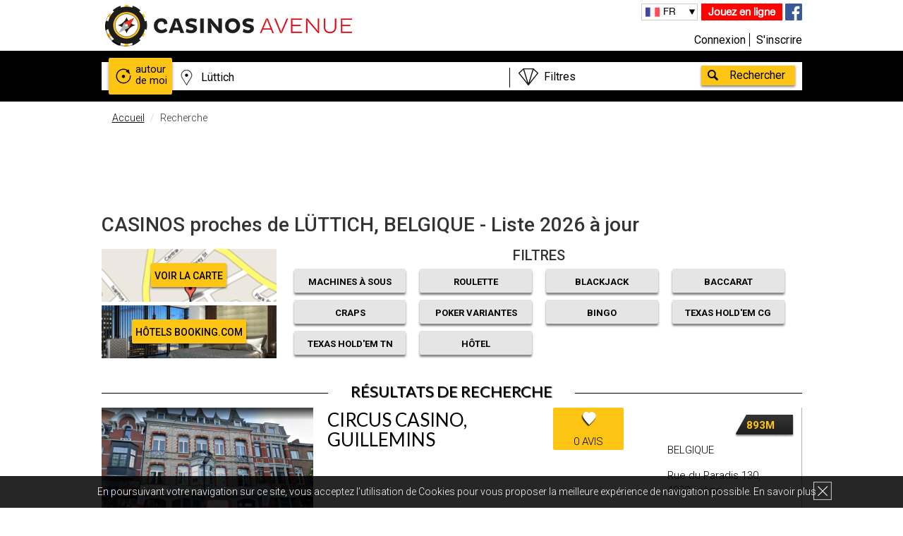

--- FILE ---
content_type: text/html; charset=UTF-8
request_url: https://www.casinosavenue.com/fr/casinos/searchByDistance/?ville=liege&id=6299&page=1
body_size: 23626
content:
<!DOCTYPE html>
<html lang="fr" xml:lang="fr" xmlns="http://www.w3.org/1999/xhtml">
                                            <head>
            <meta charset="UTF-8" />
            <meta http-equiv="X-UA-Compatible" content="IE=edge,chrome=1">
                <meta name="language" content="fr" />
                <title>CASINOS proches de LÜTTICH, BELGIQUE - Liste 2026 à jour - CasinosAvenue</title>
                <meta name="description" content="La liste de casinos de Lüttich, Belgique la plus à jour. Trouvez les adresses, découvrez les avis des joueurs et bénéficiez des meilleures offres.">
                <meta name="keywords" content=" casino, Lüttich, Belgique, à, autour, proximité, terrestres, machine à sous, poker, blackjack, roulette">
                <meta name="robots" content="index, follow">
                <meta name="viewport" content="width=device-width, initial-scale=1">
                <meta name="ga-site-verification" content="_HEFN9UC9FcyzaRjNBUgd6ka" />
                    <link rel="canonical" href="https://www.casinosavenue.com/de/casinos/searchByDistance/?ville=luttich&amp;id=6299&amp;page=1"/>
                                                            <link rel="alternate" href="https://www.casinosavenue.com/en/casinos/searchByDistance/?city=liege&amp;id=6299&amp;page=1" hreflang="en" />
                                                                <link rel="alternate" href="https://www.casinosavenue.com/fr/casinos/searchByDistance/?ville=liege&amp;id=6299&amp;page=1" hreflang="fr" />
                                                                <link rel="alternate" href="https://www.casinosavenue.com/cn/casinos/searchByDistance/?ville=%E5%88%97%E6%97%A5&amp;id=6299&amp;page=1" hreflang="zh-Hans" />
                                                                <link rel="alternate" href="https://www.casinosavenue.com/de/casinos/searchByDistance/?ville=luttich&amp;id=6299&amp;page=1" hreflang="de" />
                                                                <link rel="alternate" href="https://www.casinosavenue.com/es/casinos/searchByDistance/?ville=lieja&amp;id=6299&amp;page=1" hreflang="es" />
                                                                <link rel="alternate" href="https://www.casinosavenue.com/it/casinos/searchByDistance/?ville=liegi&amp;id=6299&amp;page=1" hreflang="it" />
                                                                        <script>
            dataLayer = [{'uid': '',
                    'pageType': 'Résultat de recherche',
                    'pageSubType': 'Liste : Ville',
                    'age': '',
                    'sexe': '',
                    'userTown': '',
                    'userPostalCode': '',
                    'userCountry': '',
                    'Newsletter': '',
                    'suscriptionDate': '',
                    'favGame': '',
                    'userBudget': ''
                }];
        </script>
                                                                                                                                                                <link rel="next" href="/fr/casinos/searchByDistance/?ville=liege&amp;id=6299&amp;page=2"/>
                                                                                                    <meta name="p:domain_verify" content="f8a4ebd6c7c9d67e1baf93570b9653ef"/>
                    <link href="/bundles/hotelcasinotripsite/css/gfonts.css?v=1.3.6" rel="stylesheet">
            <link rel="stylesheet" href="/bundles/hotelcasinotripsite/css/bootstrapHCT.css?v=1.3.6">
            <link rel="stylesheet" href="/bundles/hotelcasinotripsite/css/main.css?v=1.3.6">
            <link rel="stylesheet" href="/bundles/hotelcasinotripsite/css/main_pro.css?v=1.3.6">
            <link rel="stylesheet" href="/bundles/hotelcasinotripsite/css/darktooltip.css?v=1.3.6">
            <link rel="stylesheet" href="/bundles/hotelcasinotripsite/css/owl.carousel.css?v=1.3.6">
            <!--[if IE 8]>
            <link href="/bundles/hotelcasinotripsite/css/css-ie8.css?v=1.3.6" rel="stylesheet">
            <![endif]-->
            <!--[if lt IE 9]>
            <script src="/bundles/hotelcasinotripsite/js/html5-3.6-respond-1.1.0.min.js?v=1.3.6"></script>
            <![endif]-->
        
            <link rel="icon" type="image/x-icon" href="/favicon.ico" />
                        <script>(function () {
                    var _fbq = window._fbq || (window._fbq = []);
                    if (!_fbq.loaded) {
                        var fbds = document.createElement('script');
                        fbds.async = true;
                        fbds.src = '//connect.facebook.net/en_US/fbds.js';
                        var s = document.getElementsByTagName('script')[0];
                        s.parentNode.insertBefore(fbds, s);
                        _fbq.loaded = true;
                    }
                    _fbq.push(['addPixelId', '1660900087520925']);
                })();
                window._fbq = window._fbq || [];
                window._fbq.push(['track', 'PixelInitialized', {}]);
            </script>
            <noscript><img height="1" width="1" alt="" style="display:none" src="https://www.facebook.com/tr?id=1660900087520925&amp;ev=PixelInitialized" /></noscript>

        </head>
    
    <header>
            <div class="cookie bandeauCookie hidden-xs hidden-sm" hidden="hidden">
            <div class="wrapper">
                <p class="cookieText">En poursuivant votre navigation sur ce site, vous acceptez l’utilisation de Cookies pour vous proposer la meilleure expérience de navigation possible. <a class="cookieLink" href="/fr/terms/#donnees">En savoir plus</a></p>
                <div class="close_cookie"></div>
            </div>
        </div>
        <div class="wrapper">
        <div class="col-lg-6 col-md-6 col-sm-6 col-xs-12 logo">
            <a href="/fr/"><img src="/bundles/hotelcasinotripsite/img/logo_noir.png" alt="casinos"/></a>
        </div>
        <div class="col-lg-6 col-md-6 col-sm-6 col-xs-12 info">
            <div class="info_rs hidden-xs">
                <a class="toGames" rel="nofollow" href="/fr/games/">Jouez en ligne</a>
                                <a href="https://www.facebook.com/CasinosAvenueFR" target="_blank"><img src="/bundles/hotelcasinotripsite/img/facebook.png" alt="fb" rel="nofollow"/></a>
            </div>

            <div class="lang hidden-xs">
                                <ul>
                    <li id="current_lang"></li>
                                                <li >
                                                            <a id="flag_en" class="btnTraduction" rel="nofollow" href="/en/casinos/searchByDistance/?ville=liege&amp;id=6299&amp;page=1">
                                                                                                            EN
                                                                    </a>
                        </li>
                                            <li class="active">
                                                            <a id="flag_fr" class="btnTraduction" rel="nofollow" href="#active">
                                                                                                            FR
                                                                    </a>
                        </li>
                                            <li >
                                                            <a id="flag_cn" class="btnTraduction" rel="nofollow" href="/cn/casinos/searchByDistance/?ville=liege&amp;id=6299&amp;page=1">
                                                                                                            中文
                                                                    </a>
                        </li>
                                            <li >
                                                            <a id="flag_de" class="btnTraduction" rel="nofollow" href="/de/casinos/searchByDistance/?ville=liege&amp;id=6299&amp;page=1">
                                                                                                            DE
                                                                    </a>
                        </li>
                                            <li >
                                                            <a id="flag_es" class="btnTraduction" rel="nofollow" href="/es/casinos/searchByDistance/?ville=liege&amp;id=6299&amp;page=1">
                                                                                                            ES
                                                                    </a>
                        </li>
                                            <li >
                                                            <a id="flag_it" class="btnTraduction" rel="nofollow" href="/it/casinos/searchByDistance/?ville=liege&amp;id=6299&amp;page=1">
                                                                                                            IT
                                                                    </a>
                        </li>
                                    </ul>
            </div>

            <div class="connexiondiv col-lg-12 col-md-12 col-sm-12 col-xs-7">
                                                            <a rel="nofollow" class="connexion btnConnexionMembreInscrit" href="#" data-toggle="modal" data-target="#compte">Connexion</a>
                                        <a rel="nofollow" class="inscription" href="/register/fr/?type=member">S'inscrire</a>
                            </div>

            <div class="hidden-lg hidden-md hidden-sm col-xs-5" style="padding:0;">
                <a class="toGames_mob" href="/fr/games/">Jouez en ligne</a>
            </div>
        </div>
    </div>
</header>
    <!-- POPUP PUB -->
                            <!-- FIN POPUP PUB -->

                                    <div class="box_search">
        <div class="wrapper">
            <div id="searchBoxGlobal" class="search row">
                <form data_url="/fr/casinos/globalSearch/" method="get" id="globalSearchForm">
                    <a href="/fr/casinos/searchNearMe/" id="autourDeMoi"><div
                                class="autour">autour de moi</div></a>
                    <input id="lieu" type="text" autocomplete="off" data_url="/fr/casinos/searchByNomAndVille/" class="col-md-7 col-xs-7"/>
                    <div id="offresBox" class="col-md-4 col-xs-5">
                        <select  id="offres">
                            <option id="quellesOffres" value="none">Filtres</option>
                            <option value="MAS">Filtre Jeu - Machines à Sous</option>
                            <option value="roulette">Filtre Jeu - Roulette</option>
                            <option value="blackjack">Filtre Jeu - Blackjack</option>
                            <option value="baccarat">Filtre Jeu - Baccarat</option>
                            <option value="craps">Filtre Jeu - Craps</option>
                            <option value="poker">Filtre Jeu - Poker Variantes</option>
                            <option value="bingo">Filtre Jeu - Bingo</option>
                            <option value="pokerCg">Filtre Jeu - Texas Hold'em CG</option>
                            <option value="pokerT">Filtre Jeu - Texas Hold'em TN</option>
                            <option value="hotel">Filtre - Casino avec hôtel</option>
                            <option value="exclusive">Offres - Exclusives</option>
                            <option value="all">Offres - Toutes</option>
                            <option value="hotelOffre">Offres - Hôtel</option>
                            <option value="gaming">Offres - Jeu</option>
                            <option value="VIP">Offres - VIP & Junket</option>
                            <option value="event">Offres - Événement</option>
                            <option value="pokerOffre">Offres - Poker</option>
                            <option value="restaurant">Offres - Restaurant & Bar</option>
                            <option value="show">Offres - Spectacle</option>
                            <option value="other">Offres - Autres</option>
                            <option id="pasDeFiltre" value="none">Pas de filtre</option>
                        </select>
                        <div></div>
                    </div>
                    <input id="valider" type="button" value="Rechercher"/>
                </form>
                <div id="searchSuggestions" class="col-xs-9"></div>
            </div>
        </div>
    </div>
                                                                                                <body>
                                    
                                <div class="recherche">
                                <div class="wrapper clearfix">
                                    <ol class="breadcrumb">
                                        <li><a href="/fr/">Accueil</a></li>
                                        <li class="active">Recherche</li>
                                    </ol>
                                    <!-- PUB -->
                                    
                                                                                                            <div class="text-center hidden-xs banniereTarget" data-display="728x90" >
                                                                                                                                    <ins class="adsbygoogle"
                        style="display:inline-block;width:728px;height:90px"
                        data-ad-client="ca-pub-6850502972441452"
                        data-ad-slot="1331012722"></ins>
                        <script>
                        (adsbygoogle = window.adsbygoogle || []).push({});
                        </script>
                                                                                                                        </div>
                                    <!-- END PUB -->

                                    <div class="rechercheHeader">
                                        <div class="infoRecherche">
                                                                                            <h1>CASINOS proches de LÜTTICH, BELGIQUE - Liste 2026 à jour </h1>
                                            
                                                                                    </div>

                                        <div class="rechercheHeaderForm">
                                            <div class="col-md-3 col-sm-3 col-xs-12 nopaddingall">
                                                <div class="divplan">
                                                    <a ref="nofollow" href="/fr/maps/searchByDistance/?ville=liege&amp;id=6299&amp;page=1" class="voirPlan">VOIR LA CARTE</a>
                                                </div>
                                                <div class="divbooking" style="margin-top: 5px;">
                                                                                                            <a ref="nofollow" target="_blank" href="https://www.booking.com/searchresults.fr.html?ss=Lüttich&aid=959932" class="voirPlan">Hôtels Booking.com</a>
                                                                                                    </div>
                                            </div>

                                            <div class="col-md-9 col-sm-9 col-xs-12 hidden-xs" style="line-height: 18px;">
                                                <p class="filtres">FILTRES</p>
                                                <div class="row" style="padding:0 15px;">
                                                    <div class="col-lg-3 col-md-3 col-sm-3 checkFiltreItem"><a class="FiltreButton filtreMain filtre-MAS" href="#" data-filtre="MAS">Machines à sous</a></div>
                                                    <div class="col-lg-3 col-md-3 col-sm-3 checkFiltreItem"><a class="FiltreButton filtreMain filtre-roulette" href="#" data-filtre="roulette">Roulette</a></div>
                                                    <div class="col-lg-3 col-md-3 col-sm-3 checkFiltreItem"><a class="FiltreButton filtreMain filtre-blackjack" href="#" data-filtre="blackjack">Blackjack</a></div>
                                                    <div class="col-lg-3 col-md-3 col-sm-3 checkFiltreItem"><a class="FiltreButton filtreMain filtre-baccarat" href="#" data-filtre="baccarat">Baccarat</a></div>
                                                    <div class="col-lg-3 col-md-3 col-sm-3 checkFiltreItem"><a class="FiltreButton filtreMain filtre-craps" href="#" data-filtre="craps">Craps</a></div>
                                                    <div class="col-lg-3 col-md-3 col-sm-3 checkFiltreItem"><a class="FiltreButton filtreMain filtre-poker" href="#" data-filtre="poker">Poker Variantes</a></div>
                                                    <div class="col-lg-3 col-md-3 col-sm-3 checkFiltreItem"><a class="FiltreButton filtreMain filtre-bingo" href="#" data-filtre="bingo">Bingo</a></div>
                                                    <div class="col-lg-3 col-md-3 col-sm-3 checkFiltreItem"><a class="FiltreButton filtreMain filtre-pokerCG" href="#" data-filtre="pokerCG">Texas Hold'em CG</a></div>
                                                    <div class="col-lg-3 col-md-3 col-sm-3 checkFiltreItem"><a class="FiltreButton filtreMain filtre-pokerT" href="#" data-filtre="pokerT">Texas Hold'em TN</a></div>
                                                    <div class="col-lg-3 col-md-3 col-sm-3 checkFiltreItem"><a class="FiltreButton filtreMain filtre-hotel" href="#" data-filtre="hotel">Hôtel</a></div>
                                                </div>
                                            </div>

                                            <div class="col-md-9 col-sm-9 col-xs-12 nopaddingright visible-xs" style="line-height: 18px;padding-left:0px;">
                                                <p class="filtres mobfiltres showfi">FILTRES</p>
                                                <div class="row show_filtres hidden" style="padding:0 30px;">
                                                    <div class="col-xs-6 checkFiltreItem"><a class="FiltreButton filtreSecond filtre-MAS" href="#" data-filtre="MAS">Machines à sous</a></div>
                                                    <div class="col-xs-6 checkFiltreItem"><a class="FiltreButton filtreSecond filtre-roulette" href="#" data-filtre="roulette">Roulette</a></div>
                                                    <div class="col-xs-6 checkFiltreItem"><a class="FiltreButton filtreSecond filtre-blackjack" href="#" data-filtre="blackjack">Blackjack</a></div>
                                                    <div class="col-xs-6 checkFiltreItem"><a class="FiltreButton filtreSecond filtre-baccarat" href="#" data-filtre="baccarat">Baccarat</a></div>
                                                    <div class="col-xs-6 checkFiltreItem"><a class="FiltreButton filtreSecond filtre-craps" href="#" data-filtre="craps">Craps</a></div>
                                                    <div class="col-xs-6 checkFiltreItem"><a class="FiltreButton filtreSecond filtre-poker" href="#" data-filtre="poker">Poker Variantes</a></div>
                                                    <div class="col-xs-6 checkFiltreItem"><a class="FiltreButton filtreSecond filtre-bingo" href="#" data-filtre="bingo">Bingo</a></div>
                                                    <div class="col-xs-6 checkFiltreItem"><a class="FiltreButton filtreSecond filtre-pokerCG" href="#" data-filtre="pokerCG">Texas Hold'em CG</a></div>
                                                    <div class="col-xs-6 checkFiltreItem"><a class="FiltreButton filtreSecond filtre-pokerT" href="#" data-filtre="pokerT">Texas Hold'em TN</a></div>
                                                    <div class="col-xs-6 checkFiltreItem"><a class="FiltreButton filtreSecond filtre-hotel" href="#" data-filtre="hotel">Hôtel</a></div>
                                                </div>
                                            </div>
                                        </div>
                                    </div>
                                    <h2>Résultats de recherche</h2>
                                    <hr class="underH2"/>
                                </div>
                            </div>
                            <div id="noFilterResults" style="display: none;">
                                <h4>
                                                                            Aucun résultats avec le filtre <span id="nomFiltreCookie"></span>
                                        Mais <span id="nbrResultats"></span> Casinos trouvés selon vos autres critères                                                                        <a id="seeAllResults" class="btn btn-warning" href="#">Voir tous les résultats</a>
                                </h4>
                            </div>
                                                                                            <div class="wrapper clearfix">
                                                                            <div class="rechercheGlobale">
                                                                                                                                                                                                                                                                                                                                                                                                                                                                                                                                                                                                                                                                                                                                                                                                                                                                                                                                                        <div class="casinoFavori clearfix blocClick  MAS roulette poker" data-id="10398" data-nom="circus casino, guillemins" itemscope itemtype="https://schema.org/Casino">
                                                    <div>
                                                                                                                                                                            <img src="/upload/photoCasino/16309_small_circus-casino-guillemins.jpeg" alt="Casino Photo" itemprop="image"/>
                                                                                                            </div>
                                                    <div>
                                                        <a href="/fr/casino/circus-casino-guillemins/10398" itemprop="url">
                                                            <h3 itemprop="name">Circus Casino, Guillemins</h3>
                                                                                                                        <meta itemprop="telephone" content="+32 (0) 4 240 09 43" />
                                                                                                                    </a>
                                                                                                                                                                        <a href="#">
                                                                                                                            <div class="review-count" style="top: 0px;">0 avis</div>
                                                                                                                    </a>
                                                    </div>
                                                    <div itemprop="address" itemscope itemtype="https://schema.org/PostalAddress">
                                                        <p itemprop="addressCountry">Belgique</p>
                                                        <p><span itemprop="streetAddress">Rue du Paradis 130,</span>  <span itemprop="postalCode">4000,</span> <span itemprop="addressLocality">Liège,</span></p>
                                                    </div>
                                                    <a class="voirCasino hidden-xs" href="#">
                                                        Voir la fiche casino                                                    </a>
                                                                                                            <div class="distance distancePayant" itemprop="geo" itemscope itemtype="http://schema.org/GeoCoordinates">
                                                            893m
                                                            <meta itemprop="latitude" content="50.62567" />
                                                            <meta itemprop="longitude" content="5.56725" />
                                                        </div>
                                                                                                    </div>
                                                                                                                                                                                                                                                                                                                                                                                                                                                                                                                                                                                                                                                                                                                                                                                                                                                                                                                                                                                                                                                                                                        <div class="casinoFavori clearfix blocClick  MAS roulette poker" data-id="10374" data-nom="circus casino longdoz, liège" itemscope itemtype="https://schema.org/Casino">
                                                    <div>
                                                                                                                                                                            <img src="/upload/photoCasino/16065_small_circus-casino-longdoz-liege.jpeg" alt="Casino Photo" itemprop="image"/>
                                                                                                            </div>
                                                    <div>
                                                        <a href="/fr/casino/circus-casino-longdoz-liege/10374" itemprop="url">
                                                            <h3 itemprop="name">Circus Casino Longdoz, Liège</h3>
                                                                                                                        <meta itemprop="telephone" content="+32 4 342 07 03" />
                                                                                                                    </a>
                                                                                                                                                                        <a href="#">
                                                                                                                            <div class="review-count" style="top: 0px;">0 avis</div>
                                                                                                                    </a>
                                                    </div>
                                                    <div itemprop="address" itemscope itemtype="https://schema.org/PostalAddress">
                                                        <p itemprop="addressCountry">Belgique</p>
                                                        <p><span itemprop="streetAddress">Rue Libotte 10,</span>  <span itemprop="postalCode">4020,</span> <span itemprop="addressLocality">Liège</span></p>
                                                    </div>
                                                    <a class="voirCasino hidden-xs" href="#">
                                                        Voir la fiche casino                                                    </a>
                                                                                                            <div class="distance distancePayant" itemprop="geo" itemscope itemtype="http://schema.org/GeoCoordinates">
                                                            895m
                                                            <meta itemprop="latitude" content="50.63572" />
                                                            <meta itemprop="longitude" content="5.57978" />
                                                        </div>
                                                                                                    </div>
                                                                                                                                                                                                                                                                                                                                                                                                                                                                                                                                                                                                                                                                                                                                                                                                                                                                                                                                                                                                                                                                                                        <div class="casinoFavori clearfix blocClick  MAS roulette poker" data-id="10407" data-nom="circus casino, longdoz" itemscope itemtype="https://schema.org/Casino">
                                                    <div>
                                                                                                                                                                            <img src="/upload/photoCasino/16365_small_circus-casino-longdoz.jpeg" alt="Casino Photo" itemprop="image"/>
                                                                                                            </div>
                                                    <div>
                                                        <a href="/fr/casino/circus-casino-longdoz/10407" itemprop="url">
                                                            <h3 itemprop="name">Circus Casino, Longdoz</h3>
                                                                                                                        <meta itemprop="telephone" content="+32 (0) 4 342 07 03" />
                                                                                                                    </a>
                                                                                                                                                                        <a href="#">
                                                                                                                            <div class="review-count" style="top: 0px;">0 avis</div>
                                                                                                                    </a>
                                                    </div>
                                                    <div itemprop="address" itemscope itemtype="https://schema.org/PostalAddress">
                                                        <p itemprop="addressCountry">Belgique</p>
                                                        <p><span itemprop="streetAddress">Rue Libotte 10,</span>  <span itemprop="postalCode">4020,</span> <span itemprop="addressLocality">Liège,</span></p>
                                                    </div>
                                                    <a class="voirCasino hidden-xs" href="#">
                                                        Voir la fiche casino                                                    </a>
                                                                                                            <div class="distance distancePayant" itemprop="geo" itemscope itemtype="http://schema.org/GeoCoordinates">
                                                            899m
                                                            <meta itemprop="latitude" content="50.63573" />
                                                            <meta itemprop="longitude" content="5.57983" />
                                                        </div>
                                                                                                    </div>
                                                                                                                                                    <div class="row" style="margin-bottom: 30px; margin-top: 30px;">
                                                        <div class="col-lg-4 col-md-4 col-sm-4 col-xs-12 fg_pub_bloc">
                                                            <a href="/fr/games/?type=0" title="Machines à sous gratuites">
                                                                <img src="/bundles/hotelcasinotripsite/img/pic_game_machines.jpg" alt="Machines à sous gratuites" />
                                                                <div class="fg_pub_bloc_title">
                                                                                                                                            <p>Machines à sous<br/><span>en ligne</span></p>
                                                                                                                                        </div>
                                                                <span class="play_bloc_pub">Jouer</span>
                                                            </a>
                                                        </div>
                                                        <div class="col-lg-4 col-md-4 col-sm-4 col-xs-12 fg_pub_bloc">
                                                            <a href="/fr/games/?type=1" title="Blackjack gratuit">
                                                                <img src="/bundles/hotelcasinotripsite/img/pic_game_blackjack.jpg" alt="BlackJack gratuit" />
                                                                <div class="fg_pub_bloc_title">
                                                                                                                                            <p>BlackJack<br/><span>en ligne</span></p>
                                                                                                                                        </div>
                                                                <span class="play_bloc_pub">Jouer</span>
                                                            </a>
                                                        </div>
                                                        <div class="col-lg-4 col-md-4 col-sm-4 hidden-xs fg_pub_bloc">
                                                            <a href="/fr/games/?type=2" title="Roulette gratuite">
                                                                <img src="/bundles/hotelcasinotripsite/img/pic_game_roulette.jpg" alt="Roulette fratuite" />
                                                                <div class="fg_pub_bloc_title">
                                                                                                                                            <p>Roulette<br/><span>en ligne</span></p>
                                                                                                                                        </div>
                                                                <span class="play_bloc_pub">Jouer</span>
                                                            </a>
                                                        </div>
                                                    </div>
                                                                                                                                                                                                                                                                                                                                                                                                                                                                                                                                                                                                                                                                                                                                                                                                                                                                                                                                                                                                                                                        <div class="casinoFavori clearfix blocClick  MAS roulette poker" data-id="10405" data-nom="circus casino, liège saint-denis" itemscope itemtype="https://schema.org/Casino">
                                                    <div>
                                                                                                                                                                            <img src="/upload/photoCasino/16352_small_circus-casino-liege-saint-denis.jpeg" alt="Casino Photo" itemprop="image"/>
                                                                                                            </div>
                                                    <div>
                                                        <a href="/fr/casino/circus-casino-liege-saint-denis/10405" itemprop="url">
                                                            <h3 itemprop="name">Circus Casino, Liège saint-Denis</h3>
                                                                                                                        <meta itemprop="telephone" content="+32 (0) 4 223 17 23" />
                                                                                                                    </a>
                                                                                                                                                                        <a href="#">
                                                                                                                            <div class="review-count" style="top: 0px;">0 avis</div>
                                                                                                                    </a>
                                                    </div>
                                                    <div itemprop="address" itemscope itemtype="https://schema.org/PostalAddress">
                                                        <p itemprop="addressCountry">Belgique</p>
                                                        <p><span itemprop="streetAddress">Rue Jamin Saint Roch 6,</span>  <span itemprop="postalCode">4000,</span> <span itemprop="addressLocality">Liège,</span></p>
                                                    </div>
                                                    <a class="voirCasino hidden-xs" href="#">
                                                        Voir la fiche casino                                                    </a>
                                                                                                            <div class="distance distancePayant" itemprop="geo" itemscope itemtype="http://schema.org/GeoCoordinates">
                                                            1km
                                                            <meta itemprop="latitude" content="50.64395" />
                                                            <meta itemprop="longitude" content="5.57541" />
                                                        </div>
                                                                                                    </div>
                                                                                                                                                                                                                                                                                                                                                                                                                                                                                                                                                                                                                                                                                                                                                                                                                                                                                                                                                                                                                                                                                                        <div class="casinoFavori clearfix blocClick  MAS roulette poker" data-id="10400" data-nom="circus casino, herstal" itemscope itemtype="https://schema.org/Casino">
                                                    <div>
                                                                                                                                                                            <img src="/upload/photoCasino/16321_small_circus-casino-herstal.jpeg" alt="Casino Photo" itemprop="image"/>
                                                                                                            </div>
                                                    <div>
                                                        <a href="/fr/casino/circus-casino-herstal/10400" itemprop="url">
                                                            <h3 itemprop="name">Circus Casino, Herstal</h3>
                                                                                                                        <meta itemprop="telephone" content="+32 (0) 4 264 91 20" />
                                                                                                                    </a>
                                                                                                                                                                        <a href="#">
                                                                                                                            <div class="review-count" style="top: 0px;">0 avis</div>
                                                                                                                    </a>
                                                    </div>
                                                    <div itemprop="address" itemscope itemtype="https://schema.org/PostalAddress">
                                                        <p itemprop="addressCountry">Belgique</p>
                                                        <p><span itemprop="streetAddress">Boulevard Ernest Solvay 90,</span>  <span itemprop="postalCode">4040,</span> <span itemprop="addressLocality">Herstal,</span></p>
                                                    </div>
                                                    <a class="voirCasino hidden-xs" href="#">
                                                        Voir la fiche casino                                                    </a>
                                                                                                            <div class="distance distancePayant" itemprop="geo" itemscope itemtype="http://schema.org/GeoCoordinates">
                                                            4km
                                                            <meta itemprop="latitude" content="50.65533" />
                                                            <meta itemprop="longitude" content="5.61781" />
                                                        </div>
                                                                                                    </div>
                                                                                                                                                                                                                                                                                                                                                                                                                                                                                                                                                                                                                                                                                                                                                                                                                                                                                                                                                                                                                                                                                                        <div class="casinoFavori clearfix blocClick  MAS roulette poker" data-id="10424" data-nom="golden palace, grâce-hollogne" itemscope itemtype="https://schema.org/Casino">
                                                    <div>
                                                                                                                                                                            <img src="/upload/photoCasino/16491_small_golden-palace-grace-hollogne.jpeg" alt="Casino Photo" itemprop="image"/>
                                                                                                            </div>
                                                    <div>
                                                        <a href="/fr/casino/golden-palace-grace-hollogne/10424" itemprop="url">
                                                            <h3 itemprop="name">Golden Palace, Grâce-Hollogne</h3>
                                                                                                                        <meta itemprop="telephone" content="+32 4 233 35 81" />
                                                                                                                    </a>
                                                                                                                                                                        <a href="#">
                                                                                                                            <div class="review-count" style="top: 0px;">0 avis</div>
                                                                                                                    </a>
                                                    </div>
                                                    <div itemprop="address" itemscope itemtype="https://schema.org/PostalAddress">
                                                        <p itemprop="addressCountry">Belgique</p>
                                                        <p><span itemprop="streetAddress">Aguesse Street 12A,</span>  <span itemprop="postalCode">4460,</span> <span itemprop="addressLocality">Grâce-Hollogne,</span></p>
                                                    </div>
                                                    <a class="voirCasino hidden-xs" href="#">
                                                        Voir la fiche casino                                                    </a>
                                                                                                            <div class="distance distancePayant" itemprop="geo" itemscope itemtype="http://schema.org/GeoCoordinates">
                                                            4km
                                                            <meta itemprop="latitude" content="50.64976" />
                                                            <meta itemprop="longitude" content="5.51141" />
                                                        </div>
                                                                                                    </div>
                                                                                                                                                                                                                                                                                                                
                                                                                                                                                            
                                                        <div class="text-center hidden-xs banniereTarget" data-display="728x90"  style="margin:30px 0;">
                                                                                                                                                                                                <ins class="adsbygoogle"
                        style="display:inline-block;width:728px;height:90px"
                        data-ad-client="ca-pub-6850502972441452"
                        data-ad-slot="1331012722"></ins>
                        <script>
                        (adsbygoogle = window.adsbygoogle || []).push({});
                        </script>
                                                                                                                            </div>
                                                        
                                                                                                                <div class="text-center hidden-lg hidden-md hidden-sm banniereTarget" data-display="300x250"  style="margin:30px 0;">
                                                                                                                                                                                                <ins class="adsbygoogle"
                        style="display:inline-block;width:300px;height:250px"
                        data-ad-client="ca-pub-6850502972441452"
                        data-ad-slot="5221645529"></ins>
                        <script>
                        (adsbygoogle = window.adsbygoogle || []).push({});
                        </script>
                                                                                                                                                                                    </div>
                                                    
                                                                                                                                                                                                                                                                                                                                                                                                                                                                                                                                                                                                                                                                                                                                                                                                                                                                                                                                                                                                        <div class="casinoFavori clearfix blocClick  MAS roulette poker" data-id="10414" data-nom="circus casino, rocourt" itemscope itemtype="https://schema.org/Casino">
                                                    <div>
                                                                                                                                                                            <img src="/upload/photoCasino/16417_small_circus-casino-rocourt.jpeg" alt="Casino Photo" itemprop="image"/>
                                                                                                            </div>
                                                    <div>
                                                        <a href="/fr/casino/circus-casino-rocourt/10414" itemprop="url">
                                                            <h3 itemprop="name">Circus Casino, Rocourt</h3>
                                                                                                                        <meta itemprop="telephone" content="+32 (0) 4 239 03 26" />
                                                                                                                    </a>
                                                                                                                                                                        <a href="#">
                                                                                                                            <div class="review-count" style="top: 0px;">0 avis</div>
                                                                                                                    </a>
                                                    </div>
                                                    <div itemprop="address" itemscope itemtype="https://schema.org/PostalAddress">
                                                        <p itemprop="addressCountry">Belgique</p>
                                                        <p><span itemprop="streetAddress">Chaussée de Tongres 336,</span>  <span itemprop="postalCode">4000,</span> <span itemprop="addressLocality">Liège,</span></p>
                                                    </div>
                                                    <a class="voirCasino hidden-xs" href="#">
                                                        Voir la fiche casino                                                    </a>
                                                                                                            <div class="distance distancePayant" itemprop="geo" itemscope itemtype="http://schema.org/GeoCoordinates">
                                                            4km
                                                            <meta itemprop="latitude" content="50.67125" />
                                                            <meta itemprop="longitude" content="5.54944" />
                                                        </div>
                                                                                                    </div>
                                                                                                                                                                                                                                                                                                                                                                                                                                                                                                                                                                                                                                                                                                                                                                                                                                                                                                                                                                                                                                                                                                        <div class="casinoFavori clearfix blocClick  MAS roulette poker" data-id="10403" data-nom="circus casino, jemeppe" itemscope itemtype="https://schema.org/Casino">
                                                    <div>
                                                                                                                                                                            <img src="/upload/photoCasino/16339_small_circus-casino-jemeppe.jpeg" alt="Casino Photo" itemprop="image"/>
                                                                                                            </div>
                                                    <div>
                                                        <a href="/fr/casino/circus-casino-jemeppe/10403" itemprop="url">
                                                            <h3 itemprop="name">Circus Casino, Jemeppe</h3>
                                                                                                                        <meta itemprop="telephone" content="+32 (0) 4 234 20 07" />
                                                                                                                    </a>
                                                                                                                                                                        <a href="#">
                                                                                                                            <div class="review-count" style="top: 0px;">0 avis</div>
                                                                                                                    </a>
                                                    </div>
                                                    <div itemprop="address" itemscope itemtype="https://schema.org/PostalAddress">
                                                        <p itemprop="addressCountry">Belgique</p>
                                                        <p><span itemprop="streetAddress">Rue Nihar 3,</span>  <span itemprop="postalCode">4101,</span> <span itemprop="addressLocality">Jemeppe,</span></p>
                                                    </div>
                                                    <a class="voirCasino hidden-xs" href="#">
                                                        Voir la fiche casino                                                    </a>
                                                                                                            <div class="distance distancePayant" itemprop="geo" itemscope itemtype="http://schema.org/GeoCoordinates">
                                                            5km
                                                            <meta itemprop="latitude" content="50.61417" />
                                                            <meta itemprop="longitude" content="5.50217" />
                                                        </div>
                                                                                                    </div>
                                                                                                                                                                                                                                                                                                                                                                                                                                                                                                                                                                                                                                                                                                                                                                                                                                                                                                                                                                                                                                                                                                        <div class="casinoFavori clearfix blocClick  MAS roulette poker" data-id="10426" data-nom="golden palace jemeppe, jemeppe-sur-meuse" itemscope itemtype="https://schema.org/Casino">
                                                    <div>
                                                                                                                                                                            <img src="/upload/photoCasino/16502_small_golden-palace-jemeppe-jemeppe-sur-meuse.jpeg" alt="Casino Photo" itemprop="image"/>
                                                                                                            </div>
                                                    <div>
                                                        <a href="/fr/casino/golden-palace-jemeppe-jemeppe-sur-meuse/10426" itemprop="url">
                                                            <h3 itemprop="name">Golden Palace Jemeppe, Jemeppe-sur-Meuse</h3>
                                                                                                                        <meta itemprop="telephone" content="+32 4 234 45 25" />
                                                                                                                    </a>
                                                                                                                                                                        <a href="#">
                                                                                                                            <div class="review-count" style="top: 0px;">0 avis</div>
                                                                                                                    </a>
                                                    </div>
                                                    <div itemprop="address" itemscope itemtype="https://schema.org/PostalAddress">
                                                        <p itemprop="addressCountry">Belgique</p>
                                                        <p><span itemprop="streetAddress">Station Street 97,</span>  <span itemprop="postalCode">4101,</span> <span itemprop="addressLocality">Jemeppe-sur-Meuse,</span></p>
                                                    </div>
                                                    <a class="voirCasino hidden-xs" href="#">
                                                        Voir la fiche casino                                                    </a>
                                                                                                            <div class="distance distancePayant" itemprop="geo" itemscope itemtype="http://schema.org/GeoCoordinates">
                                                            5km
                                                            <meta itemprop="latitude" content="50.61686" />
                                                            <meta itemprop="longitude" content="5.49855" />
                                                        </div>
                                                                                                    </div>
                                                                                                                                                                                                                                                                                                                                                                                                                                                                                                                                                                                                                                                                                                                                                                                                                                                                                                                                                                                                                                                                                                        <div class="casinoFavori clearfix blocClick  MAS roulette poker" data-id="10388" data-nom="circus casino, boncelles" itemscope itemtype="https://schema.org/Casino">
                                                    <div>
                                                                                                                                                                            <img src="/upload/photoCasino/16258_small_circus-casino-boncelles.jpeg" alt="Casino Photo" itemprop="image"/>
                                                                                                            </div>
                                                    <div>
                                                        <a href="/fr/casino/circus-casino-boncelles/10388" itemprop="url">
                                                            <h3 itemprop="name">Circus Casino, Boncelles</h3>
                                                                                                                        <meta itemprop="telephone" content="+32 (0) 4 337 22 62" />
                                                                                                                    </a>
                                                                                                                                                                        <a href="#">
                                                                                                                            <div class="review-count" style="top: 0px;">0 avis</div>
                                                                                                                    </a>
                                                    </div>
                                                    <div itemprop="address" itemscope itemtype="https://schema.org/PostalAddress">
                                                        <p itemprop="addressCountry">Belgique</p>
                                                        <p><span itemprop="streetAddress">Route du Condroz 15 A,</span>  <span itemprop="postalCode">4100,</span> <span itemprop="addressLocality">Boncelles,</span></p>
                                                    </div>
                                                    <a class="voirCasino hidden-xs" href="#">
                                                        Voir la fiche casino                                                    </a>
                                                                                                            <div class="distance distancePayant" itemprop="geo" itemscope itemtype="http://schema.org/GeoCoordinates">
                                                            7km
                                                            <meta itemprop="latitude" content="50.56818" />
                                                            <meta itemprop="longitude" content="5.55213" />
                                                        </div>
                                                                                                    </div>
                                                                                                                                                                                                                                                                                                                
                                                                                                                                                            
                                                        <div class="text-center hidden-xs banniereTarget" data-display="728x90"  style="margin:30px 0;">
                                                                                                                                                                                                <ins class="adsbygoogle"
                        style="display:inline-block;width:728px;height:90px"
                        data-ad-client="ca-pub-6850502972441452"
                        data-ad-slot="1331012722"></ins>
                        <script>
                        (adsbygoogle = window.adsbygoogle || []).push({});
                        </script>
                                                                                                                            </div>
                                                        
                                                                                                                <div class="text-center hidden-lg hidden-md hidden-sm banniereTarget" data-display="300x250"  style="margin:30px 0;">
                                                                                                                                                                                                <ins class="adsbygoogle"
                        style="display:inline-block;width:300px;height:250px"
                        data-ad-client="ca-pub-6850502972441452"
                        data-ad-slot="5221645529"></ins>
                        <script>
                        (adsbygoogle = window.adsbygoogle || []).push({});
                        </script>
                                                                                                                                                                                    </div>
                                                    
                                                                                                                                                                                                                                                                                                                                                                                                                                                                                                                                                                                                                                                                                                                                                                                                                                                                                                                                                                                                        <div class="casinoFavori clearfix blocClick  MAS roulette blackjack" data-id="8333" data-nom="grand casino, chaudfontaine" itemscope itemtype="https://schema.org/Casino">
                                                    <div>
                                                                                                                                                                            <img src="/upload/photoCasino/15903_small_grand-casino-chaudfontaine.jpeg" alt="Casino Photo" itemprop="image"/>
                                                                                                            </div>
                                                    <div>
                                                        <a href="/fr/casino/grand-casino-chaudfontaine/8333" itemprop="url">
                                                            <h3 itemprop="name">Grand Casino, Chaudfontaine</h3>
                                                                                                                        <meta itemprop="telephone" content="+32 (0) 43 65 07 41" />
                                                                                                                    </a>
                                                                                                                                                                                                                                        <p class="hidden-xs">
                                                                Le Casino de Chaudfontaine vous accueille du lundi au dimanche pour vous essayer au Blackjack, à la roulette Anglaise ou aux machines à sous à jackpot progressif. Le rest
                                                                …                                                            </p>
                                                                                                                <a href="#">
                                                                                                                            <div class="review-count" style="top: 0px;">1 avis</div>
                                                                                                                    </a>
                                                    </div>
                                                    <div itemprop="address" itemscope itemtype="https://schema.org/PostalAddress">
                                                        <p itemprop="addressCountry">Belgique</p>
                                                        <p><span itemprop="streetAddress">Esplanade 1,</span>  <span itemprop="postalCode">4050,</span> <span itemprop="addressLocality">Chaudfontaine,</span></p>
                                                    </div>
                                                    <a class="voirCasino hidden-xs" href="#">
                                                        Voir la fiche casino                                                    </a>
                                                                                                            <div class="distance distancePayant" itemprop="geo" itemscope itemtype="http://schema.org/GeoCoordinates">
                                                            7km
                                                            <meta itemprop="latitude" content="50.586554" />
                                                            <meta itemprop="longitude" content="5.642294" />
                                                        </div>
                                                                                                    </div>
                                                                                                                                                                                                                                                                                                                                                                                                                                                                                                                                                                                                                                                                                                                                                                                                                                                                                                                                                                                                                                                                                                        <div class="casinoFavori clearfix blocClick  MAS roulette poker" data-id="10415" data-nom="circus casino, verviers" itemscope itemtype="https://schema.org/Casino">
                                                    <div>
                                                                                                                                                                            <img src="/upload/photoCasino/16424_small_circus-casino-verviers.jpeg" alt="Casino Photo" itemprop="image"/>
                                                                                                            </div>
                                                    <div>
                                                        <a href="/fr/casino/circus-casino-verviers/10415" itemprop="url">
                                                            <h3 itemprop="name">Circus Casino, Verviers</h3>
                                                                                                                        <meta itemprop="telephone" content="+32 (0) 87 68 74 46" />
                                                                                                                    </a>
                                                                                                                                                                        <a href="#">
                                                                                                                            <div class="review-count" style="top: 0px;">0 avis</div>
                                                                                                                    </a>
                                                    </div>
                                                    <div itemprop="address" itemscope itemtype="https://schema.org/PostalAddress">
                                                        <p itemprop="addressCountry">Belgique</p>
                                                        <p><span itemprop="streetAddress">Station Street 2,</span>  <span itemprop="postalCode">4800,</span> <span itemprop="addressLocality">Verviers,</span></p>
                                                    </div>
                                                    <a class="voirCasino hidden-xs" href="#">
                                                        Voir la fiche casino                                                    </a>
                                                                                                            <div class="distance distancePayant" itemprop="geo" itemscope itemtype="http://schema.org/GeoCoordinates">
                                                            20km
                                                            <meta itemprop="latitude" content="50.59329" />
                                                            <meta itemprop="longitude" content="5.84816" />
                                                        </div>
                                                                                                    </div>
                                                                                                                                                                                                                                                                                                                                                                                                                                                                                                                                                                                                                                                                                                                                                                                                                                                                                                                                                                                                                                                                                                                                                                                                                                                                                                                                                                                                                                                                                                                        <div class="casinoFavori clearfix blocClick  MAS roulette blackjack craps poker pokerCG pokerT" data-id="8326" data-nom="circus casino de spa" itemscope itemtype="https://schema.org/Casino">
                                                    <div>
                                                                                                                                                                            <img src="/upload/photoCasino/15922_small_circus-casino-de-spa.jpeg" alt="Casino Photo" itemprop="image"/>
                                                                                                            </div>
                                                    <div>
                                                        <a href="/fr/casino/circus-casino-de-spa/8326" itemprop="url">
                                                            <h3 itemprop="name">Circus Casino de Spa</h3>
                                                                                                                        <meta itemprop="telephone" content="+32 (0) 87 77 20 52" />
                                                                                                                    </a>
                                                                                                                                                                                                                                        <p class="hidden-xs">
                                                                Ce casino est réputé pour être le plus vieux du monde, il fut érigé en 1762 et géré depuis 2004 par le groupe Circus Belgium. Il vous invite à ses 89 machines à sous ou j
                                                                …                                                            </p>
                                                                                                                <a href="#">
                                                                                                                            <div class="review-count" style="top: 0px;">4 avis</div>
                                                                                                                    </a>
                                                    </div>
                                                    <div itemprop="address" itemscope itemtype="https://schema.org/PostalAddress">
                                                        <p itemprop="addressCountry">Belgique</p>
                                                        <p><span itemprop="streetAddress">4 Rue Royale</span>  <span itemprop="postalCode">4900</span> <span itemprop="addressLocality">Spa</span></p>
                                                    </div>
                                                    <a class="voirCasino hidden-xs" href="#">
                                                        Voir la fiche casino                                                    </a>
                                                                                                            <div class="distance distancePayant" itemprop="geo" itemscope itemtype="http://schema.org/GeoCoordinates">
                                                            26km
                                                            <meta itemprop="latitude" content="50.492176" />
                                                            <meta itemprop="longitude" content="5.865908" />
                                                        </div>
                                                                                                    </div>
                                                                                                                                                                                                                                                                                                                                                                                                                                                                                                                                                                                                                                                                                                                                                                                                                                                                                                                                                                                                                                                                                                                                                                                                                                                                                                                                                                                                                                                                                                                                                                                                                                                                                                                                <div class="casinoFavori clearfix blocClick  MAS roulette blackjack baccarat craps bingo poker pokerCG pokerT" data-id="8048" data-nom="holland casino valkenburg" itemscope itemtype="https://schema.org/Casino">
                                                    <div>
                                                                                                                                                                            <img src="/upload/photoCasino/8816_small_holland-casino-valkenburg.png" alt="Casino Photo" itemprop="image"/>
                                                                                                            </div>
                                                    <div>
                                                        <a href="/fr/casino/holland-casino-valkenburg/8048" itemprop="url">
                                                            <h3 itemprop="name">Holland Casino Valkenburg</h3>
                                                                                                                        <meta itemprop="telephone" content="0900-0770" />
                                                                                                                    </a>
                                                                                                                                                                                                                                        <p class="hidden-xs">
                                                                Le casino Holland de Valkenburg se trouve au sommet de la coline Cauberg. Là-bas, vous pourrez profiter d’une vue à couper le souffle et d’un cadre relaxant. La spacieuse
                                                                …                                                            </p>
                                                                                                                <a href="#">
                                                                                                                            <div class="review-count" style="top: 0px;">0 avis</div>
                                                                                                                    </a>
                                                    </div>
                                                    <div itemprop="address" itemscope itemtype="https://schema.org/PostalAddress">
                                                        <p itemprop="addressCountry">Pays Bas</p>
                                                        <p><span itemprop="streetAddress">Kuupark Cauberg 28,</span>  <span itemprop="postalCode">6301 BT</span> <span itemprop="addressLocality">Valkenburg</span></p>
                                                    </div>
                                                    <a class="voirCasino hidden-xs" href="#">
                                                        Voir la fiche casino                                                    </a>
                                                                                                            <div class="distance distancePayant" itemprop="geo" itemscope itemtype="http://schema.org/GeoCoordinates">
                                                            31km
                                                            <meta itemprop="latitude" content="50.862256" />
                                                            <meta itemprop="longitude" content="5.823546" />
                                                        </div>
                                                                                                    </div>
                                                                                                                                                                                                                                                                                                                                                                                                                                                                                                                                                                                                                                                                                                                                                                                                                                                                                                                                                                                                    <div class="casinoFavori clearfix blocClick  MAS roulette" data-id="9635" data-nom="merkur casino valkenburg" itemscope itemtype="https://schema.org/Casino">
                                                    <div>
                                                                                                                                                                            <img src="/upload/photoCasino/7831_small_casino-merkur-valkenburg.jpeg" alt="Casino Photo" itemprop="image"/>
                                                                                                            </div>
                                                    <div>
                                                        <a href="/fr/casino/merkur-casino-valkenburg/9635" itemprop="url">
                                                            <h3 itemprop="name">Merkur Casino Valkenburg</h3>
                                                                                                                        <meta itemprop="telephone" content="+31 43 311 8813" />
                                                                                                                    </a>
                                                                                                                                                                        <a href="#">
                                                                                                                            <div class="review-count" style="top: 0px;">0 avis</div>
                                                                                                                    </a>
                                                    </div>
                                                    <div itemprop="address" itemscope itemtype="https://schema.org/PostalAddress">
                                                        <p itemprop="addressCountry">Pays Bas</p>
                                                        <p><span itemprop="streetAddress">Muntstraat 8</span>  <span itemprop="postalCode">6301 BW</span> <span itemprop="addressLocality">Valkenburg</span></p>
                                                    </div>
                                                    <a class="voirCasino hidden-xs" href="#">
                                                        Voir la fiche casino                                                    </a>
                                                                                                            <div class="distance distancePayant" itemprop="geo" itemscope itemtype="http://schema.org/GeoCoordinates">
                                                            31km
                                                            <meta itemprop="latitude" content="50.86311" />
                                                            <meta itemprop="longitude" content="5.83068" />
                                                        </div>
                                                                                                    </div>
                                                                                                                                                                                                                                                                                                                                                                                                                                                                                                                                                                                                                                                                                                                                                                                                                                                                                                                                                                                                                                                                                                        <div class="casinoFavori clearfix blocClick  MAS roulette poker" data-id="10351" data-nom="napoleon casino, sint-truiden" itemscope itemtype="https://schema.org/Casino">
                                                    <div>
                                                                                                                                                                            <img src="/upload/photoCasino/16042_small_napoleon-casino-sint-truiden.jpeg" alt="Casino Photo" itemprop="image"/>
                                                                                                            </div>
                                                    <div>
                                                        <a href="/fr/casino/napoleon-casino-sint-truiden/10351" itemprop="url">
                                                            <h3 itemprop="name">Napoleon Casino, Sint-Truiden</h3>
                                                                                                                        <meta itemprop="telephone" content="(+32) 011 67 35 71" />
                                                                                                                    </a>
                                                                                                                                                                        <a href="#">
                                                                                                                            <div class="review-count" style="top: 0px;">0 avis</div>
                                                                                                                    </a>
                                                    </div>
                                                    <div itemprop="address" itemscope itemtype="https://schema.org/PostalAddress">
                                                        <p itemprop="addressCountry">Belgique</p>
                                                        <p><span itemprop="streetAddress">Luikersteenweg</span>  <span itemprop="postalCode">230,</span> <span itemprop="addressLocality">Sint-Truiden,</span></p>
                                                    </div>
                                                    <a class="voirCasino hidden-xs" href="#">
                                                        Voir la fiche casino                                                    </a>
                                                                                                            <div class="distance distancePayant" itemprop="geo" itemscope itemtype="http://schema.org/GeoCoordinates">
                                                            31km
                                                            <meta itemprop="latitude" content="50.80228" />
                                                            <meta itemprop="longitude" content="5.20642" />
                                                        </div>
                                                                                                    </div>
                                                                                                                                                                                                                                                                                                                
                                                                                                                                                            
                                                                                                                                                                                                                                                                                                                                                                                                                                                                                                                                                                                                                                                                                                                                                                                                                                                                                                                                                                                                        <div class="casinoFavori clearfix blocClick  MAS roulette poker" data-id="10358" data-nom="napoleon casino, genk" itemscope itemtype="https://schema.org/Casino">
                                                    <div>
                                                                                                                                                                            <img src="/upload/photoCasino/15967_small_napoleon-casino-genk.jpeg" alt="Casino Photo" itemprop="image"/>
                                                                                                            </div>
                                                    <div>
                                                        <a href="/fr/casino/napoleon-casino-genk/10358" itemprop="url">
                                                            <h3 itemprop="name">Napoleon Casino, Genk</h3>
                                                                                                                        <meta itemprop="telephone" content="(+32) 089 35 04 85" />
                                                                                                                    </a>
                                                                                                                                                                        <a href="#">
                                                                                                                            <div class="review-count" style="top: 0px;">0 avis</div>
                                                                                                                    </a>
                                                    </div>
                                                    <div itemprop="address" itemscope itemtype="https://schema.org/PostalAddress">
                                                        <p itemprop="addressCountry">Belgique</p>
                                                        <p><span itemprop="streetAddress">Weg naar As 95,</span>  <span itemprop="postalCode">3600,</span> <span itemprop="addressLocality">Genk,</span></p>
                                                    </div>
                                                    <a class="voirCasino hidden-xs" href="#">
                                                        Voir la fiche casino                                                    </a>
                                                                                                            <div class="distance distancePayant" itemprop="geo" itemscope itemtype="http://schema.org/GeoCoordinates">
                                                            37km
                                                            <meta itemprop="latitude" content="50.96927" />
                                                            <meta itemprop="longitude" content="5.5087" />
                                                        </div>
                                                                                                    </div>
                                                                                                                                                                                                                                                                                                                                                                                                                                                                                                                                                                                                                                                                                                                                                                                            <div class="casinoFavori clearfix blocClick " data-id="9598" data-nom="casino coup royal, aachen" itemscope itemtype="https://schema.org/Casino">
                                                    <div>
                                                                                                                                                                            <img src="/upload/photoCasino/20694_small_casino-coup-royal-aachen.jpeg" alt="Casino Photo" itemprop="image"/>
                                                                                                            </div>
                                                    <div>
                                                        <a href="/fr/casino/casino-coup-royal-aachen/9598" itemprop="url">
                                                            <h3 itemprop="name">Casino Coup Royal, Aachen</h3>
                                                                                                                        <meta itemprop="telephone" content="+49 221 98860966" />
                                                                                                                    </a>
                                                                                                                                                                                                                                        <p class="hidden-xs">
                                                                Vous pouvez retrouver quatre Casino Grand Prix à Tallin, en Estonie. Les casinos sont les suivants : · Casino Grand Prix Kärberi, Tallinn : ouvert 24 heures sur 24 Propos
                                                                …                                                            </p>
                                                                                                                <a href="#">
                                                                                                                            <div class="review-count" style="top: 0px;">0 avis</div>
                                                                                                                    </a>
                                                    </div>
                                                    <div itemprop="address" itemscope itemtype="https://schema.org/PostalAddress">
                                                        <p itemprop="addressCountry">Allemagne</p>
                                                        <p><span itemprop="streetAddress">Pannhauser Str. 13a,</span>  <span itemprop="postalCode">52072,</span> <span itemprop="addressLocality">Aachen,</span></p>
                                                    </div>
                                                    <a class="voirCasino hidden-xs" href="#">
                                                        Voir la fiche casino                                                    </a>
                                                                                                            <div class="distance distancePayant" itemprop="geo" itemscope itemtype="http://schema.org/GeoCoordinates">
                                                            38km
                                                            <meta itemprop="latitude" content="50.80032" />
                                                            <meta itemprop="longitude" content="6.05279" />
                                                        </div>
                                                                                                    </div>
                                                                                                                                                                                                                                                                                                                                                                                                                                                                                                                                                                                                                                                                                                                                                                                                                                                                                                                                                                                                                                                                                                                                                                                                                                                                                                                <div class="casinoFavori clearfix blocClick  MAS roulette blackjack pokerCG pokerT" data-id="8187" data-nom="casino aachen, spielbank" itemscope itemtype="https://schema.org/Casino">
                                                    <div>
                                                                                                                                                                            <img src="/upload/photoCasino/20068_small_casino-aachen-spielbank.jpeg" alt="Casino Photo" itemprop="image"/>
                                                                                                            </div>
                                                    <div>
                                                        <a href="/fr/casino/casino-aachen-spielbank/8187" itemprop="url">
                                                            <h3 itemprop="name">Casino Aachen, Spielbank</h3>
                                                                                                                        <meta itemprop="telephone" content="+49 241 1808111" />
                                                                                                                    </a>
                                                                                                                                                                                                                                        <p class="hidden-xs">
                                                                Le groupe Westpiel dispose d’une filiale dans la ville d’Aix-la-Chapelle, limitrophe des Pays-Bas et de la Belgique, le Casino Aachen. Répondant aux normes de la marque, 
                                                                …                                                            </p>
                                                                                                                <a href="#">
                                                                                                                            <div class="review-count" style="top: 0px;">3 avis</div>
                                                                                                                    </a>
                                                    </div>
                                                    <div itemprop="address" itemscope itemtype="https://schema.org/PostalAddress">
                                                        <p itemprop="addressCountry">Allemagne</p>
                                                        <p><span itemprop="streetAddress">Tivoli, Krefelder Str. 205,</span>  <span itemprop="postalCode">52070,</span> <span itemprop="addressLocality">Aachen,</span></p>
                                                    </div>
                                                    <a class="voirCasino hidden-xs" href="#">
                                                        Voir la fiche casino                                                    </a>
                                                                                                            <div class="distance distancePayant" itemprop="geo" itemscope itemtype="http://schema.org/GeoCoordinates">
                                                            41km
                                                            <meta itemprop="latitude" content="50.792501" />
                                                            <meta itemprop="longitude" content="6.094105" />
                                                        </div>
                                                                                                    </div>
                                                                                                                                                                                                                                                                                                                                                                                                                                                                                                                                                                                                                                                                                                                                                                                                                                                                                                                                                                                                                                                                                                        <div class="casinoFavori clearfix blocClick  MAS roulette poker" data-id="10402" data-nom="circus casino, houthalen" itemscope itemtype="https://schema.org/Casino">
                                                    <div>
                                                                                                                                                                            <img src="/upload/photoCasino/16332_small_circus-casino-houthalen.jpeg" alt="Casino Photo" itemprop="image"/>
                                                                                                            </div>
                                                    <div>
                                                        <a href="/fr/casino/circus-casino-houthalen/10402" itemprop="url">
                                                            <h3 itemprop="name">Circus Casino, Houthalen</h3>
                                                                                                                        <meta itemprop="telephone" content="+32 (0) 11 41 62 49" />
                                                                                                                    </a>
                                                                                                                                                                        <a href="#">
                                                                                                                            <div class="review-count" style="top: 0px;">0 avis</div>
                                                                                                                    </a>
                                                    </div>
                                                    <div itemprop="address" itemscope itemtype="https://schema.org/PostalAddress">
                                                        <p itemprop="addressCountry">Belgique</p>
                                                        <p><span itemprop="streetAddress">Grote Baan 204,</span>  <span itemprop="postalCode">3530,</span> <span itemprop="addressLocality">Houthalen,</span></p>
                                                    </div>
                                                    <a class="voirCasino hidden-xs" href="#">
                                                        Voir la fiche casino                                                    </a>
                                                                                                            <div class="distance distancePayant" itemprop="geo" itemscope itemtype="http://schema.org/GeoCoordinates">
                                                            47km
                                                            <meta itemprop="latitude" content="51.04022" />
                                                            <meta itemprop="longitude" content="5.37932" />
                                                        </div>
                                                                                                    </div>
                                                                                                                                                                                                                                                                                                                                                                                                                                                                                                                                                                                                                                                                                                                                                                                                                                                                                                                                                                                                                                                                                                        <div class="casinoFavori clearfix blocClick  MAS roulette poker" data-id="10409" data-nom="circus casino, marche" itemscope itemtype="https://schema.org/Casino">
                                                    <div>
                                                                                                                                                                            <img src="/upload/photoCasino/16379_small_circus-casino-marche.jpeg" alt="Casino Photo" itemprop="image"/>
                                                                                                            </div>
                                                    <div>
                                                        <a href="/fr/casino/circus-casino-marche/10409" itemprop="url">
                                                            <h3 itemprop="name">Circus Casino, Marche</h3>
                                                                                                                        <meta itemprop="telephone" content="+32 (0) 84 34 57 39" />
                                                                                                                    </a>
                                                                                                                                                                        <a href="#">
                                                                                                                            <div class="review-count" style="top: 0px;">0 avis</div>
                                                                                                                    </a>
                                                    </div>
                                                    <div itemprop="address" itemscope itemtype="https://schema.org/PostalAddress">
                                                        <p itemprop="addressCountry">Belgique</p>
                                                        <p><span itemprop="streetAddress">Rue Baschamps 24,</span>  <span itemprop="postalCode">6900,</span> <span itemprop="addressLocality">Marche-en-Famenne,</span></p>
                                                    </div>
                                                    <a class="voirCasino hidden-xs" href="#">
                                                        Voir la fiche casino                                                    </a>
                                                                                                            <div class="distance distancePayant" itemprop="geo" itemscope itemtype="http://schema.org/GeoCoordinates">
                                                            48km
                                                            <meta itemprop="latitude" content="50.23665" />
                                                            <meta itemprop="longitude" content="5.3005" />
                                                        </div>
                                                                                                    </div>
                                                                                                                                                                                                                                                                                                                                                                                                                                                                                                                                                                                                                                                                                                                                                                                                                                                                                                                                                                                                                                                                                                        <div class="casinoFavori clearfix blocClick  MAS roulette poker" data-id="10425" data-nom="golden palace, jambes" itemscope itemtype="https://schema.org/Casino">
                                                    <div>
                                                                                                                                                                            <img src="/upload/photoCasino/16496_small_golden-palace-jambes.jpeg" alt="Casino Photo" itemprop="image"/>
                                                                                                            </div>
                                                    <div>
                                                        <a href="/fr/casino/golden-palace-jambes/10425" itemprop="url">
                                                            <h3 itemprop="name">Golden Palace, Jambes</h3>
                                                                                                                        <meta itemprop="telephone" content="+3281240270" />
                                                                                                                    </a>
                                                                                                                                                                        <a href="#">
                                                                                                                            <div class="review-count" style="top: 0px;">0 avis</div>
                                                                                                                    </a>
                                                    </div>
                                                    <div itemprop="address" itemscope itemtype="https://schema.org/PostalAddress">
                                                        <p itemprop="addressCountry">Belgique</p>
                                                        <p><span itemprop="streetAddress">Avenue du Prince de Liège 81,</span>  <span itemprop="postalCode">5100,</span> <span itemprop="addressLocality">Jambes,</span></p>
                                                    </div>
                                                    <a class="voirCasino hidden-xs" href="#">
                                                        Voir la fiche casino                                                    </a>
                                                                                                            <div class="distance distancePayant" itemprop="geo" itemscope itemtype="http://schema.org/GeoCoordinates">
                                                            52km
                                                            <meta itemprop="latitude" content="50.46364" />
                                                            <meta itemprop="longitude" content="4.8819" />
                                                        </div>
                                                                                                    </div>
                                                                                                                                                                                                                                                                                                                                                                                                                                                                                                                                                                                                                                                                                                                                                                                                                                                                                                                                                                                                                                                                                                        <div class="casinoFavori clearfix blocClick  MAS roulette poker" data-id="10360" data-nom="napoleon casino, bekkevoort" itemscope itemtype="https://schema.org/Casino">
                                                    <div>
                                                                                                                                                                            <img src="/upload/photoCasino/15979_small_napoleon-casino-bekkevoort.jpeg" alt="Casino Photo" itemprop="image"/>
                                                                                                            </div>
                                                    <div>
                                                        <a href="/fr/casino/napoleon-casino-bekkevoort/10360" itemprop="url">
                                                            <h3 itemprop="name">Napoleon Casino, Bekkevoort</h3>
                                                                                                                        <meta itemprop="telephone" content="(+32) 013 32 74 28" />
                                                                                                                    </a>
                                                                                                                                                                        <a href="#">
                                                                                                                            <div class="review-count" style="top: 0px;">0 avis</div>
                                                                                                                    </a>
                                                    </div>
                                                    <div itemprop="address" itemscope itemtype="https://schema.org/PostalAddress">
                                                        <p itemprop="addressCountry">Belgique</p>
                                                        <p><span itemprop="streetAddress">Staatsbaan,</span>  <span itemprop="postalCode">15,</span> <span itemprop="addressLocality">Bekkevoort,</span></p>
                                                    </div>
                                                    <a class="voirCasino hidden-xs" href="#">
                                                        Voir la fiche casino                                                    </a>
                                                                                                            <div class="distance distancePayant" itemprop="geo" itemscope itemtype="http://schema.org/GeoCoordinates">
                                                            52km
                                                            <meta itemprop="latitude" content="50.9602" />
                                                            <meta itemprop="longitude" content="5.02049" />
                                                        </div>
                                                                                                    </div>
                                                                                                                                                                                                                                                                                                                                                                                                                                                                                                                                                                                                                                                                                                                                                                                                                                                                                                                                                                                                                                                                                                                                                                                                                                                                                                                                                                                                                    <div class="casinoFavori clearfix blocClick  MAS roulette blackjack craps pokerCG pokerT" data-id="8327" data-nom="circus grand casino de namur" itemscope itemtype="https://schema.org/Casino">
                                                    <div>
                                                                                                                                                                            <img src="/upload/photoCasino/15916_small_circus-grand-casino-de-namur.jpeg" alt="Casino Photo" itemprop="image"/>
                                                                                                            </div>
                                                    <div>
                                                        <a href="/fr/casino/circus-grand-casino-de-namur/8327" itemprop="url">
                                                            <h3 itemprop="name">Circus Grand Casino de Namur</h3>
                                                                                                                        <meta itemprop="telephone" content="+32 81 23 00 28" />
                                                                                                                    </a>
                                                                                                                                                                                                                                        <p class="hidden-xs">
                                                                C&#039;est dans cette ville pleine d&#039;histoire que le Circus groupe vous accueille au Grand Casino de Namur où Blackjack, Roulette anglaise, Sic Bo, Dice Jack, Roll&#039; Hit, Texas
                                                                …                                                            </p>
                                                                                                                <a href="#">
                                                                                                                            <div class="review-count" style="top: 0px;">3 avis</div>
                                                                                                                    </a>
                                                    </div>
                                                    <div itemprop="address" itemscope itemtype="https://schema.org/PostalAddress">
                                                        <p itemprop="addressCountry">Belgique</p>
                                                        <p><span itemprop="streetAddress">1 avenue Baron de Moreau</span>  <span itemprop="postalCode">5000</span> <span itemprop="addressLocality">Namur</span></p>
                                                    </div>
                                                    <a class="voirCasino hidden-xs" href="#">
                                                        Voir la fiche casino                                                    </a>
                                                                                                            <div class="distance distancePayant" itemprop="geo" itemscope itemtype="http://schema.org/GeoCoordinates">
                                                            53km
                                                            <meta itemprop="latitude" content="50.45707" />
                                                            <meta itemprop="longitude" content="4.863272" />
                                                        </div>
                                                                                                    </div>
                                                                                                                                                                                                                                                                                                                                                                                                                                                                                                                                                                                                                                                                                                                                                                                            <div class="casinoFavori clearfix blocClick " data-id="10389" data-nom="circus casino, boutersem" itemscope itemtype="https://schema.org/Casino">
                                                    <div>
                                                                                                                                                                            <img src="/upload/photoCasino/16268_small_circus-casino-boutersem.jpeg" alt="Casino Photo" itemprop="image"/>
                                                                                                            </div>
                                                    <div>
                                                        <a href="/fr/casino/circus-casino-boutersem/10389" itemprop="url">
                                                            <h3 itemprop="name">Circus Casino, Boutersem</h3>
                                                                                                                        <meta itemprop="telephone" content="+32 (0) 16 43 84 42" />
                                                                                                                    </a>
                                                                                                                                                                        <a href="#">
                                                                                                                            <div class="review-count" style="top: 0px;">0 avis</div>
                                                                                                                    </a>
                                                    </div>
                                                    <div itemprop="address" itemscope itemtype="https://schema.org/PostalAddress">
                                                        <p itemprop="addressCountry">Belgique</p>
                                                        <p><span itemprop="streetAddress">Leuvensesteenweg 465,</span>  <span itemprop="postalCode">3370,</span> <span itemprop="addressLocality">Boutersem,</span></p>
                                                    </div>
                                                    <a class="voirCasino hidden-xs" href="#">
                                                        Voir la fiche casino                                                    </a>
                                                                                                            <div class="distance distancePayant" itemprop="geo" itemscope itemtype="http://schema.org/GeoCoordinates">
                                                            57km
                                                            <meta itemprop="latitude" content="50.84742" />
                                                            <meta itemprop="longitude" content="4.82067" />
                                                        </div>
                                                                                                    </div>
                                                                                                                                                                                            
                                                                                            <center>
                                                    <ul class="pagination">
                                                        <li class="firstPage">
                                                            <a href="/fr/casinos/searchByDistance/?ville=liege&amp;id=6299&amp;page=1"></a>
                                                        </li>
                                                        <li class="previous">
                                                            <a href="/fr/casinos/searchByDistance/?ville=liege&amp;id=6299&amp;page=1"></a>
                                                        </li>

                                                                                                                                                                                    <li class="active pageNum"><a>1</a></li>
                                                                                                                                                                                                                                                                <li class="pageNum">
                                                                    <a href="/fr/casinos/searchByDistance/?ville=liege&amp;id=6299&amp;page=2">2</a>
                                                                </li>
                                                                                                                                                                                                                                                        <li class="pageNum">
                                                                    <a href="/fr/casinos/searchByDistance/?ville=liege&amp;id=6299&amp;page=3">3</a>
                                                                </li>
                                                                                                                                                                                                                                                        <li class="pageNum">
                                                                    <a href="/fr/casinos/searchByDistance/?ville=liege&amp;id=6299&amp;page=4">4</a>
                                                                </li>
                                                                                                                            
                                                        <li class="next">
                                                            <a href="/fr/casinos/searchByDistance/?ville=liege&amp;id=6299&amp;page=2"></a>
                                                        </li>
                                                        <li class="lastPage">
                                                            <a href="/fr/casinos/searchByDistance/?ville=liege&amp;id=6299&amp;page=4"></a>
                                                        </li>
                                                    </ul>
                                                </center>
                                                                                              
                                                                                                                                              <div>
                                                    <p>
                                                        Autres villes à proximité :                                                                                                                    <a href="/fr/casinos/searchByDistance/?ville=spa&amp;id=6459&amp;page=1">Spa</a>
                                                            (26km),                                                                                                                    <a href="/fr/casinos/searchByDistance/?ville=leuven&amp;id=6295&amp;page=1">Leuven</a>
                                                            (66km),                                                                                                                    <a href="/fr/casinos/searchByDistance/?ville=begijnendijk&amp;id=6047&amp;page=1">Begijnendijk</a>
                                                            (69km),                                                                                                                    <a href="/fr/casinos/searchByDistance/?ville=bruxelles&amp;id=6089&amp;page=1">Bruxelles</a>
                                                            (89km),                                                                                                                    <a href="/fr/casinos/searchByDistance/?ville=eindhoven&amp;id=97811&amp;page=1">Eindhoven</a>
                                                            (89km),                                                                                                                    <a href="/fr/casinos/searchByDistance/?ville=helmond&amp;id=97896&amp;page=1">Helmond</a>
                                                            (94km),                                                                                                                    <a href="/fr/casinos/searchByDistance/?ville=hilvarenbeek&amp;id=97907&amp;page=1">Hilvarenbeek</a>
                                                            (99km),                                                                                                                    <a href="/fr/casinos/searchByDistance/?ville=koeln&amp;id=34316&amp;page=1">Koeln</a>
                                                            (102km),                                                                                                                    <a href="/fr/casinos/searchByDistance/?ville=dusseldorf&amp;id=31453&amp;page=1">Dusseldorf</a>
                                                            (107km),                                                                                                                    <a href="/fr/casinos/searchByDistance/?ville=boxmeer&amp;id=97721&amp;page=1">Boxmeer</a>
                                                            (115km)                                                                                                            </p>
                                                </div>
                                                                                    </div>
                                                                                                </div>
                                                                                                                                                                    <!-- Get jQuery from Google CDN -->
                                    <!--[if !IE]> -->
                                    <script type="text/javascript"> window.jQuery || document.write('<script src="https://ajax.googleapis.com/ajax/libs/jquery/2.0.3/jquery.min.js">' + "<" + "/script>");</script>
                                    <!-- <![endif]-->
                                    <!--[if lte IE 9]>
                                    <script type="text/javascript"> window.jQuery || document.write('<script src="https://ajax.googleapis.com/ajax/libs/jquery/1.8.3/jquery.min.js">'+"<"+"/script>"); </script>
                                    <![endif]-->
                                                                        <script>window.jQuery || document.write('<script src="js/vendor/jquery-1.11.1.min.js"><\/script>')</script>
                                    <script src="/bundles/hotelcasinotripsite/js/jquery-ui.min.js?v=1.3.6"></script>
                                                                        <script type="text/javascript" src="/bundles/hotelcasinotripsite/js/main.js?v=1.3.6"></script>
                                    <script type="text/javascript" src="/bundles/hotelcasinotripsite/js/jquery.darktooltip.js?v=1.3.6"></script>

                                    <script>document.write('<script src="//js.maxmind.com/js/apis/geoip2/v2.1/geoip2.js"><\/script>')</script>
                                                                                                                                                                                    
                                                                                                                                                <!-- Google Tag Manager -->
                                    <noscript><iframe src="//www.googletagmanager.com/ns.html?id=GTM-MDWQV4"
                                                      height="0" width="0" style="display:none;visibility:hidden"></iframe></noscript>
                                    <script>(function (w, d, s, l, i) {
                                            w[l] = w[l] || [];
                                            w[l].push({'gtm.start':
                                                        new Date().getTime(), event: 'gtm.js'});
                                            var f = d.getElementsByTagName(s)[0],
                                                    j = d.createElement(s), dl = l != 'dataLayer' ? '&l=' + l : '';
                                            j.async = true;
                                            j.src =
                                                    '//www.googletagmanager.com/gtm.js?id=' + i + dl;
                                            f.parentNode.insertBefore(j, f);
                                        })(window, document, 'script', 'dataLayer', 'GTM-MDWQV4');</script>
                                    <!-- End Google Tag Manager -->

                                    <script type="text/javascript" src="/bundles/hotelcasinotripsite/js/jquery.slides.min.js?v=1.3.6"></script>
                                    <script type="text/javascript" src="/bundles/hotelcasinotripsite/js/owl.carousel.min.js?v=1.3.6"></script>
                                

    <script async src="//pagead2.googlesyndication.com/pagead/js/adsbygoogle.js"></script>

    
    <script type="text/javascript">

    $('.popupTarget a').click(function (e)
    {
        e.preventDefault();
        var actualElement = $(this);
        var element = $(this).closest('.popupTarget');
        if(element.attr('data-casino-id')) {
            dataLayer.push({'event': 'pubCasino','eventCategory':'Pub Casino','eventAction': element.attr('data-display'),'eventLabel': element.attr('data-casino-id')});
        } else if (actualElement.attr('href')) {
            dataLayer.push({'event': 'pubCasino','eventCategory':'Pub Casino','eventAction': element.attr('data-display'),'eventLabel': actualElement.attr('href')});
        }
    });

                    var statCasinoUpdatable = false;

            //stats pour les pages casinos

        
            //geoloc from IP
            var onSuccessGeoIP = function (location)
            {
                if(!location?.location?.latitude)
			return ;
		var now = new Date();
                var time = now.getTime();
                time += 3600 * 24 * 365 * 1000;
                now.setTime(time);
                deleteCookie('ipLat');
                deleteCookie('ipLong');
                deleteCookie('ipCountry');
                document.cookie = "ipLat=" + location['location']['latitude'] + "; expires=" + now.toUTCString() + ";path=/";
                document.cookie = "ipLong=" + location['location']['longitude'] + "; expires=" + now.toUTCString() + ";path=/";
                document.cookie = "ipCountry=" + location['country']['iso_code'] + "; expires=" + now.toUTCString() + ";path=/";
                if(typeof location['subdivisions'] !== 'undefined' && typeof location['subdivisions'][0] !== 'undefined') {
                    document.cookie = "ipSubdivision=" + location['subdivisions'][0]['iso_code'] + "; expires=" + now.toUTCString() + ";path=/";
                }
                if (statCasinoUpdatable)
                {
                    updateStatFicheCasino();
                }
            };

            var onErrorGeoIP = function (error)
            {
                /*alert(
                 "Error:\n\n"
                 + JSON.stringify(error, undefined, 4)
                 );*/
            };

            //détection de l'ip et de la géoloc associée
            if (cookiesSupported)
            {
                $.ajax(
                        {
                            url: '/fr/user/getIp/',
                            dataType: "json"
                        }).done(function (ipClient)
                {
                    if (ipClient)
                    {
                        if (getCookie('ipClient'))
                        {
                            if (getCookie('ipClient') != ipClient || !getCookie('ipLat') || !getCookie('ipLong') || !getCookie('ipCountry'))
                            {
                                deleteCookie('ipClient');
                                var now = new Date();
                                var time = now.getTime();
                                time += 3600 * 24 * 365 * 1000;
                                now.setTime(time);
                                document.cookie = "ipClient=" + ipClient + "; expires=" + now.toUTCString() + ";path=/";
                                geoip2.city(onSuccessGeoIP, onErrorGeoIP());
                            }
                        } else
                        {
                            var now = new Date();
                            var time = now.getTime();
                            time += 3600 * 24 * 365 * 1000;
                            now.setTime(time);
                            document.cookie = "ipClient=" + ipClient + "; expires=" + now.toUTCString() + ";path=/";
                            geoip2.city(onSuccessGeoIP, onErrorGeoIP());
                        }
                    }
                });
            }

            //autocomplete addresse modal et register?type=member

            // This example displays an address form, using the autocomplete feature
            // of the Google Places API to help users fill in the information.
        
            var placeSearch, autocomplete;
            var componentForm = {
                street_number: 'short_name',
                route: 'long_name',
                locality: 'long_name',
                country: 'short_name',
                postal_code: 'short_name'
                        /*administrative_area_level_1: 'long_name',
                         administrative_area_level_2: 'long_name',
                         sublocality_level_1: 'short_name',*/
            };

            function initAutocomplete()
            {
                // Create the autocomplete object, restricting the search to geographical
                // location types.
                autocomplete = new google.maps.places.Autocomplete(
                        /** @type {!HTMLInputElement} */(document.getElementById('autocomplete')),
                        {types: ['geocode']});

                // When the user selects an address from the dropdown, populate the address
                // fields in the form.
                autocomplete.addListener('place_changed', fillInAddress);

                //initialize();
                if (document.getElementById('map_canvas'))
                {
                    initMap();
                }

            }

            // [START region_fillform]
            function fillInAddress()
            {
                // Get the place details from the autocomplete object.
                var place = autocomplete.getPlace();

                for (var component in componentForm) {
                    document.getElementById(component).value = '';
                    document.getElementById(component).disabled = false;
                }

                // Get each component of the address from the place details
                // and fill the corresponding field on the form.
                for (var i = 0; i < place.address_components.length; i++)
                {
                    var addressType = place.address_components[i].types[0];
                    if (componentForm[addressType])
                    {
                        var val = place.address_components[i][componentForm[addressType]];
                        var elt = document.getElementById(addressType);
                        elt.value = val;
                    }
                }
                refreshAddress();
            }

            // [END region_fillform]

            // [START region_geolocation]
            // Bias the autocomplete object to the user's geographical location,
            // as supplied by the browser's 'navigator.geolocation' object.
            /*
             function geolocate() {
             if (navigator.geolocation) {
             navigator.geolocation.getCurrentPosition(function(position) {
             var geolocation = {
             lat: position.coords.latitude,
             lng: position.coords.longitude
             };
             var circle = new google.maps.Circle({
             center: geolocation,
             radius: position.coords.accuracy
             });
             autocomplete.setBounds(circle.getBounds());
             });
             }
             }
             */
            // [END region_geolocation]

            // lancement du datepicker
            $(function ()
            {
                $("#quand").datepicker({
                    showButtonPanel: true,
                    closeText: "Effacer",
                    onClose: function ()
                    {
                        var event = arguments.callee.caller.caller.arguments[0];
                        // si c'est "Effacer" qui est clické, on efface la date :
                        if ($(event.delegateTarget).hasClass('ui-datepicker-close'))
                        {
                            if (getCookie('quand'))
                            {
                                deleteCookie('quand');
                            }
                            $(this).datepicker("setDate", null);
                            $(this).val('');
                        }
                    }
                });
                //ajout Tom (7 lignes)
                $(".debutOffreCasino").datepicker();
                $(".finOffreCasino").datepicker();
                $(".dateDebut").datepicker();
                $(".dateFin").datepicker();
                $(".dateDebutLoterie").datepicker();
                $(".dateTirageLoterie").datepicker();
                $(".dateExpiration").datepicker();
            });

            // pour mettre la date en français
            (function (factory) {
                if (typeof define === "function" && define.amd) {

                    // AMD. Register as an anonymous module.
                                } else {

                        // Browser globals
                        factory(jQuery.datepicker);
                    }
                }(function (datepicker) {
                    datepicker.regional['de'] = {
                        closeText: 'Close',
                        prevText: '<',
                        nextText: '>',
                        currentText: 'Today',
                        monthNames: ['January', 'February', 'March', 'April', 'May', 'June', 'July', 'August', 'September', 'October', 'November', 'December'],
                        monthNamesShort: ['jan', 'feb', 'mar', 'apr', 'may', 'jun', 'jul', 'aug', 'sep', 'oct', 'nov', 'dec'],
                        dayNames: ['sunday', 'monday', 'tuesday', 'wednesday', 'thursday', 'friday', 'saturday'],
                        dayNamesShort: ['sun', 'mon', 'tue', 'wed', 'thu', 'fri', 'sat'],
                        dayNamesMin: ['sun', 'mon', 'tue', 'wed', 'thu', 'fri', 'sat'],
                        weekHeader: 'Week',
                        dateFormat: 'mm/dd/yy',
                        firstDay: 0,
                        isRTL: false,
                        showMonthAfterYear: false,
                        yearSuffix: ''};
                    datepicker.regional['es'] = {
                        closeText: 'Close',
                        prevText: '<',
                        nextText: '>',
                        currentText: 'Today',
                        monthNames: ['January', 'February', 'March', 'April', 'May', 'June', 'July', 'August', 'September', 'October', 'November', 'December'],
                        monthNamesShort: ['jan', 'feb', 'mar', 'apr', 'may', 'jun', 'jul', 'aug', 'sep', 'oct', 'nov', 'dec'],
                        dayNames: ['sunday', 'monday', 'tuesday', 'wednesday', 'thursday', 'friday', 'saturday'],
                        dayNamesShort: ['sun', 'mon', 'tue', 'wed', 'thu', 'fri', 'sat'],
                        dayNamesMin: ['sun', 'mon', 'tue', 'wed', 'thu', 'fri', 'sat'],
                        weekHeader: 'Week',
                        dateFormat: 'mm/dd/yy',
                        firstDay: 0,
                        isRTL: false,
                        showMonthAfterYear: false,
                        yearSuffix: ''};
                    datepicker.regional['it'] = {
                        closeText: 'Close',
                        prevText: '<',
                        nextText: '>',
                        currentText: 'Today',
                        monthNames: ['January', 'February', 'March', 'April', 'May', 'June', 'July', 'August', 'September', 'October', 'November', 'December'],
                        monthNamesShort: ['jan', 'feb', 'mar', 'apr', 'may', 'jun', 'jul', 'aug', 'sep', 'oct', 'nov', 'dec'],
                        dayNames: ['sunday', 'monday', 'tuesday', 'wednesday', 'thursday', 'friday', 'saturday'],
                        dayNamesShort: ['sun', 'mon', 'tue', 'wed', 'thu', 'fri', 'sat'],
                        dayNamesMin: ['sun', 'mon', 'tue', 'wed', 'thu', 'fri', 'sat'],
                        weekHeader: 'Week',
                        dateFormat: 'mm/dd/yy',
                        firstDay: 0,
                        isRTL: false,
                        showMonthAfterYear: false,
                        yearSuffix: ''};
                    datepicker.regional['cn'] = {
                        closeText: 'Close',
                        prevText: '<',
                        nextText: '>',
                        currentText: 'Today',
                        monthNames: ['January', 'February', 'March', 'April', 'May', 'June', 'July', 'August', 'September', 'October', 'November', 'December'],
                        monthNamesShort: ['jan', 'feb', 'mar', 'apr', 'may', 'jun', 'jul', 'aug', 'sep', 'oct', 'nov', 'dec'],
                        dayNames: ['sunday', 'monday', 'tuesday', 'wednesday', 'thursday', 'friday', 'saturday'],
                        dayNamesShort: ['sun', 'mon', 'tue', 'wed', 'thu', 'fri', 'sat'],
                        dayNamesMin: ['sun', 'mon', 'tue', 'wed', 'thu', 'fri', 'sat'],
                        weekHeader: 'Week',
                        dateFormat: 'mm/dd/yy',
                        firstDay: 0,
                        isRTL: false,
                        showMonthAfterYear: false,
                        yearSuffix: ''};
                    datepicker.setDefaults(datepicker.regional['fr']);
                    return datepicker.regional['fr'];
                }));

                $(document).ready(function ()
                {
                    function lazyload()
                    {
                        var scriptTag = document.createElement('script');
                        scriptTag.src = "https://maps.googleapis.com/maps/api/js?signed_in=true&key=AIzaSyAxh0Flvp3qbMvDjILMg-o0DWWf4YJGgeM&libraries=places&callback=initAutocomplete"; // set the src attribute
                        scriptTag.type = 'text/javascript'; // if you have an HTML5 website you may want to comment this line out
                        scriptTag.async = true;// the HTML5 async attribute
                        scriptTag.defer = true;// the HTML5 defer attribute
                        var footerTag = document.getElementsByTagName('footer')[0];
                        footerTag.appendChild(scriptTag);
                    }

                    var monCompte = "/fr/user/showLoggedIn";
                    var deconnexion = "/fr/logout/";
                    var monCompteMessage = "Mon compte";
                    var monCompteProfilMessage = "Profil";
                    var monCompteAvisMessage = "Avis";
                    var monCompteMsgMessage = "Messages";
                    var deconnexionMessage = "Se déconnecter";
                    $('#deconnexion').popover(
                            {
                                html: true,
                                content: '<div id="popupDeconnection" class="show_popup_user"><a href="' + monCompte + '">' + monCompteMessage + '</a><a class="" href="' + monCompte + '/profil">' + monCompteProfilMessage + '</a><a class="" href="' + monCompte + '/messagerie">' + monCompteMsgMessage + '</a><a class="" href="' + monCompte + '/avis">' + monCompteAvisMessage + '</a><a class="ddd" href="' + deconnexion + '">' + deconnexionMessage + '</a></div>'
                            });
                    $('#deconnexion').mouseover(function ()
                    {
                        $(this).popover('show');
                    });
                    $('#deconnexion').on('shown.bs.popover', function ()
                    {
                        $("#popupDeconnection").parent().parent().mouseleave(function (e)
                        {
                            $('#deconnexion').popover('hide');
                        });
                    });


                    //gestion de la barre de recherche 'où?'
                    //réglage du placeholder selon la résolution
                    if ($(window).width() < 400)
                    {
                        $("#lieu").attr("placeholder", "Destination, casino…");
                    } else
                    {
                        $("#lieu").attr("placeholder", "Rechercher une destination ou un casino");
                    }
                    $(window).resize(function ()
                    {
                        if ($(window).width() < 400)
                        {
                            $("#lieu").attr("placeholder", "Destination, casino…");
                        } else
                        {
                            $("#lieu").attr("placeholder", "Rechercher une destination ou un casino");
                        }
                    });
                    var inputLieu = $("#lieu");
                                                    var rechercheVille = "/fr/casinos/searchByDistance/?ville=luttich&id=6299&page=1";
                            
                                var saisieRecherche = "Lüttich";
                    inputLieu.val("Lüttich");
            

                    var urlRechercheVille = "/fr/casinos/searchByDistance/";
                    var langueISO = "fr" ;
                    var selectedSuggestion = "";

                    inputLieu.focus(function (e)
                    {
                        if ($(this).val() == $(this).attr('placeholder'))
                        {
                            $(this).val('');
                            $(this).css('color', '#000');
                        }
                    });
                    //on empêche le déplacement du curseur quand on presse la flèche du haut ou du bas.
                    inputLieu.keydown(function (e)
                    {
                        if (e.which == 38 || e.which == 40 || e.which == 13)
                        {
                            e.preventDefault();
                        }
                    });
                    inputLieu.keyup(function (e)
                    {
                        e.preventDefault();
                        var saisie = $(this);
                        var affichage = $("#searchSuggestions");
                        if (saisie.val() == "")
                        {
                            $("#autocompleteLieu").remove();
                            $('.sautBoxSearch').remove();
                            saisieRecherche = "";
                        }
                        if (e.which == 13)//touche entrée ou return
                        {
                            if (selectedSuggestion)
                            {
                                selectedSuggestion.children()[0].click();
                            } else if (rechercheVille != "")
                            {
                                window.location.href = rechercheVille;
                            } else
                            {
                                var geocoder = new google.maps.Geocoder();
                                geocoder.geocode({'address': saisie.val()}, function (results, status)
                                {
                                    if (status == google.maps.GeocoderStatus.OK)
                                    {
                                        window.location.href = $("#globalSearchForm").attr('data_url') + "?search=" + saisie.val()
                                                + "&lat=" + results[0].geometry.location.lat() + "&lng=" + results[0].geometry.location.lng();
                                    } else
                                    {
                                        console.log("Erreur :" + status);
                                        window.location.href = $("#globalSearchForm").attr('data_url') + "?search=" + saisie.val();
                                    }
                                });
                            }
                        } else if (e.which == 40)//flèche du bas pressée
                        {
                            if ($("#autocompleteLieu").length)
                            {
                                if (selectedSuggestion)
                                {
                                    var resultatSuivant = selectedSuggestion.nextAll(".resultatsBoxSearch").first();
                                    if (resultatSuivant.length)
                                    {
                                        selectedSuggestion.css("background-color", "");
                                        selectedSuggestion = resultatSuivant;
                                        selectedSuggestion.css("background-color", "#ddd");
                                    }
                                } else
                                {
                                    selectedSuggestion = $("#autocompleteLieu > li.resultatsBoxSearch").first();
                                    selectedSuggestion.css("background-color", "#ddd");
                                }
                            }
                        } else if (e.which == 38)//flèche du haut pressée
                        {
                            if ($("#autocompleteLieu").length)
                            {
                                if (selectedSuggestion)
                                {
                                    selectedSuggestion.css("background-color", "");
                                    var resultatPrecedent = selectedSuggestion.prevAll(".resultatsBoxSearch").first();
                                    if (resultatPrecedent.length)
                                    {
                                        selectedSuggestion = resultatPrecedent;
                                        selectedSuggestion.css("background-color", "#ddd");
                                    } else
                                    {
                                        selectedSuggestion = "";
                                    }
                                }
                            }
                        } else if (e.which == 27)//Esc pressé
                        {
                            var autocompletion = $("#autocompleteLieu")
                            if (autocompletion.length)
                            {
                                rechercheVille = "";
                                inputLieu.val("");
                                autocompletion.remove();
                                $('.sautBoxSearch').remove();
                                saisieRecherche = "";
                            }
                        } else if (saisie.val().length > 3 && saisie.val() != saisieRecherche)
                        {
                            rechercheVille = "";
                            saisieRecherche = saisie.val();
                            selectedSuggestion = "";
                            $.ajax(
                                    {
                                        url: saisie.attr('data_url'),
                                        data: {search: saisie.val()},
                                        dataType: "json"
                                    }).done(function (data)
                            {
                                $(".resultatsBoxSearch").remove();
                                var ul = $('<ul id="autocompleteLieu">');
                                var br = "<br class='sautBoxSearch'/>";
                                if (data['casinos'].length > 0 || data['villes'].length > 0 || data['pays'].length > 0 || data['areas'].length > 0)
                                {
                                    if (data['casinos'].length > 0)
                                    {
                                        var casinos = data['casinos'];
                                        ul.append("<li class='autocompletionCasinos'>Casinos</li>");
                                        for (var i = 0; i < casinos.length; i++)
                                        {
                                            var chaine = "<li class='resultatsBoxSearch'><a " +
                                                    "href='" + casinos[i]['lienVoir'] + "'>" + casinos[i]['nom'] + ", "
                                                    + casinos[i]['ville'] + ", " + casinos[i]['pays'] + "</a></li>";
                                            ul.append(chaine);
                                        }
                                    }
                                    if (data['pays'].length > 0)
                                    {
                                        var pays = data['pays'];
                                        ul.append("<li class='autocompletionAdresses'>Pays</li>");
                                        for (var i = 0; i < pays.length; i++)
                                        {
                                            var chaine = "<li class='resultatsBoxSearch'><a class='suggestionPays' "
                                                    + "href='' data-query='?country=" + pays[i]['slug'] + "&idCountry=" + pays[i]['id'] + "&page=1'>" + pays[i]['nom'] + "</a></li>";
                                            ul.append(chaine);
                                        }
                                    }
                                    if (data['villes'].length > 0)
                                    {
                                        var villes = data['villes'];
                                        ul.append("<li class='autocompletionAdresses'>Villes</li>");
                                        for (var i = 0; i < villes.length; i++)
                                        {

                                            var intituleVille = villes[i]['nom'] + ", ";
                                            var nomVille = villes[i]['nom'];
                                            if (villes[i]['etat'])
                                            {
                                                intituleVille += villes[i]['etat'] + ", ";
                                            }
                                            intituleVille += villes[i]['nomPays'];
                                            var chaine = "<li class='resultatsBoxSearch'>";
                                            chaine += '<a href="" class="suggestionVille" data_url="' + urlRechercheVille + '?'+(langueISO == 'en' ? 'city' : 'ville' )+'=' + villes[i]['slug'] + '&id=' + villes[i]['id'] + '&page=1">';
                                            chaine += intituleVille;
                                            chaine += "</a></li>";
                                            ul.append(chaine);
                                        }
                                    }
                                    if (data['areas'].length > 0)
                                    {
                                        var areas = data['areas'];
                                        ul.append("<li class='autocompletionAdresses'>Destinations</li>");
                                        for (var i = 0; i < areas.length; i++)
                                        {
                                            var chaine = "<li class='resultatsBoxSearch'>" +
                                                    "<a href='" + areas[i]['lienVoir'] + "?page=1'>" + areas[i]['nom'] + "</a></li>";
                                            ul.append(chaine);
                                        }
                                    }
                                } else
                                {
                                    $('.sautBoxSearch').remove();
                                    $("#autocompleteLieu").remove();
                                }

                                if ($('#autocompleteLieu').length > 0)
                                {
                                    $('.sautBoxSearch').remove();
                                    $('#autocompleteLieu').remove();
                                }
                                if (data['casinos'].length > 0 || data['villes'].length > 0 || data['pays'].length > 0 || data['areas'].length > 0)
                                {
                                    affichage.append(br);
                                    affichage.append(br);
                                    affichage.append(br);
                                    affichage.append(ul);
                                }
                            });
                        }
                    });
                    //Quand on clique sur une suggestion de ville
                    $(document.body).on('click', '.suggestionVille', function (e)
                    {
                        e.preventDefault();
                        selectedSuggestion = "";
                        rechercheVille = $(this).attr("data_url");
                        var inputLieu = $("#lieu");
                        inputLieu.val($(this).text());
                        inputLieu.focus();
                        saisieRecherche = $(this).text();
                        $("#autocompleteLieu").remove();
                        $('.sautBoxSearch').remove();
//                if($(window).width() < 400)
//                {
                        $("#valider").click();
//                }
                    });
                    //Quand on clique sur une suggestion de pays
                    $(document.body).on('click', '.suggestionPays', function (e)
                    {
                        e.preventDefault();
                        selectedSuggestion = "";
                        rechercheVille = "";
                        var inputLieu = $("#lieu");
                        inputLieu.val($(this).text());
                        inputLieu.focus();
                        saisieRecherche = $(this).text();
                        $("#autocompleteLieu").remove();
                        $('.sautBoxSearch').remove();
//                if($(window).width() < 400)
//                {
                        window.location.href = $("#globalSearchForm").attr('data_url') + $(this).attr('data-query');
//                }
                    });
                    //pour fermer la recherche si click extérieur au menu de recherche
                    $(document).on('click', function (event)
                    {
                        var autocompletion = $("#autocompleteLieu");
                        if (!$(event.target).closest('#searchBoxGlobal').length && autocompletion.length)
                        {
                            inputLieu.val("");
                            autocompletion.remove();
                            $('.sautBoxSearch').remove();
                            saisieRecherche = "";
                        }

                                                            
                                                            
                                    
                    });

                    //bouton de validation la barre de recherche 'où'
                    $("#valider").click(function (e)
                    {
                        e.preventDefault();
                        if (rechercheVille != "")
                        {
                            window.location.href = rechercheVille;
                        } else
                        {
                            var saisie = inputLieu;

                            if (saisie.val() == '' || saisie.val() == saisie.attr('placeholder'))
                            {
                                saisie.val(saisie.attr('placeholder'));
                                saisie.css('color', '#F00');
                                return false;
                            }

                            var geocoder = new google.maps.Geocoder();
                            geocoder.geocode({'address': saisie.val()}, function (results, status)
                            {
                                if (status == google.maps.GeocoderStatus.OK)
                                {
                                    window.location.href = $("#globalSearchForm").attr('data_url') + "?search=" + saisie.val()
                                            + "&lat=" + results[0].geometry.location.lat() + "&lng=" + results[0].geometry.location.lng();
                                } else
                                {
                                    console.log("Erreur :" + status);
                                    window.location.href = $("#globalSearchForm").attr('data_url') + "?search=" + saisie.val()
                                            + "&lat=&lng=";
                                }
                            });
                        }
                    });

                    //gestion de la boite de login membre/pro
                    $(".btnConnexionMembreInscrit").click(function (e)
                    {
                        var btn = $(this);
                        if (btn.hasClass("reste"))
                        {
                            document.cookie = "resteSurLaPage=reste;path=/";
                        }
                        if (btn.hasClass("tabLoterie"))
                        {
                            document.cookie = "tabLoterie=loterie;path=/";
                        }
                        $("#titleConnect").html('<span class="majusculeModal">C</span>onnectez-vous avec votre compte <span class="majusculeModal">C</span>asinos<span id="titleConnectRed"><span class="majusculeModal">A</span>venue</span>');
                        $(".hiddenProConnect").removeAttr('hidden');
                        $(".linkHiddenProConnect").contents().show();
                        $("#noAccountConnect").text("Vous n'avez pas encore de compte ?");
                        $("#linkSubrscriptionConnect").attr("href", "/register/fr/?type=member");
                    });

                    $(".btnConnexionClientCasino").click(function (e)
                    {
                        $("#titleConnect").html('<span class="majusculeModal">C</span>onnexion avec votre <span id="titleConnectRed"><span class="majusculeModal">C</span>ompte <span class="majusculeModal">PRO</span></span>');
                        $(".hiddenProConnect").attr('hidden', 'hidden');
                        $(".linkHiddenProConnect").contents().hide();
                        $("#noAccountConnect").text("Vous n'avez pas encore de compte Pro ?");
                        $("#linkSubrscriptionConnect").attr("href", "/register/fr/?type=pro");
                    });

                    //focus sur le champ email quand on affiche la modale #compte
                    $("#compte").on('shown.bs.modal', function (e)
                    {
                        $("#modal_email").focus();
                    });

                    $("#compte").on('hide.bs.modal', function (e)
                    {
                        if (getCookie('resteSurLaPage'))
                        {
                            deleteCookie('resteSurLaPage');
                        }
                        if (getCookie('tabLoterie'))
                        {
                            deleteCookie('tabLoterie');
                        }
                    });

                    //effacement des cookie de redirection de la boite de connexion à chaque entrée sur une page
                    if (getCookie('resteSurLaPage'))
                    {
                        deleteCookie('resteSurLaPage');
                    }
                    if (getCookie('tabLoterie'))
                    {
                        deleteCookie('tabLoterie');
                    }

                    //gestion des cookies de filtrage

            
                    // 1) si on n'est pas dans un résultat de recherche, on supprime les cookies de filtre d'offre,
                    // de jeux et de date
                                // 2)gestion du filtre par type d'offre
                    // en arrivant sur une page, on règle le select pour qu'il reflète le filtre déjà choisi.
                    var quellesOffres = $("#quellesOffres").clone();
                    var pasDeFiltre = $("#pasDeFiltre").clone();
                    if (getCookie('filtreOffre'))
                    {
                        $("#quellesOffres").remove();
                        var filtre = getCookie('filtreOffre');
                        if (filtre == "exclusive" || filtre == "all")
                        {
                            $("#offres").val(filtre);
                        } else if (filtre == "5")
                        {
                            $("#offres").val("pokerOffre");
                        } else if (filtre == "1")
                        {
                            $("#offres").val("hotelOffre");
                        } else if (filtre == "2")
                        {
                            $("#offres").val("gaming");
                        } else if (filtre == "3")
                        {
                            $("#offres").val("VIP");
                        } else if (filtre == "4")
                        {
                            $("#offres").val("event");
                        } else if (filtre == "6")
                        {
                            $("#offres").val("restaurant");
                        } else if (filtre == "7")
                        {
                            $("#offres").val("other");
                        } else if (filtre == "8")
                        {
                            $("#offres").val("show");
                        }
                    } else if (getCookie('filtreJeu'))
                    {
                        $("#quellesOffres").remove();
                        $("#offres").val(getCookie('filtreJeu'));
                    } else
                    {
                        if (!$("#quellesOffres"))
                        {
                            $("#offres").prepend(quellesOffres);
                        }
                        $("#offres").val("none");
                        $("#pasDeFiltre").remove();
                    }

                    //quand on modifie le select de filtre d'offre, on règle un cookie.
                    $("#offres").change(function (e)
                    {
                        if ($(this).val() == "none")
                        {
                            if (getCookie('filtreOffre'))
                            {
                                deleteCookie("filtreOffre");
                            }
                            if (getCookie('filtreJeu'))
                            {
                                deleteCookie("filtreJeu");
                            }
                            $("#offres").prepend(quellesOffres);
                            $("#pasDeFiltre").remove();
                            $("#offres").val("none");
                        } else
                        {
                            var valSelect = $(this).val();
                            $("#quellesOffres").remove();
                            $("#offres").append(pasDeFiltre);
                            $(this).val(valSelect);
                            if ($(this).val() == "exclusive" || $(this).val() == "all")
                            {
                                if (getCookie('filtreJeu'))
                                {
                                    deleteCookie("filtreJeu");
                                }
                                document.cookie = "filtreOffre=" + $(this).val() + ";path=/";
                            } else if ($(this).val() == "pokerOffre")
                            {
                                if (getCookie('filtreJeu'))
                                {
                                    deleteCookie("filtreJeu");
                                }
                                document.cookie = "filtreOffre=5;path=/";
                            } else if ($(this).val() == "hotelOffre")
                            {
                                if (getCookie('filtreJeu'))
                                {
                                    deleteCookie("filtreJeu");
                                }
                                document.cookie = "filtreOffre=1;path=/";
                            } else if ($(this).val() == "gaming")
                            {
                                if (getCookie('filtreJeu'))
                                {
                                    deleteCookie("filtreJeu");
                                }
                                document.cookie = "filtreOffre=2;path=/";
                            } else if ($(this).val() == "VIP")
                            {
                                if (getCookie('filtreJeu'))
                                {
                                    deleteCookie("filtreJeu");
                                }
                                document.cookie = "filtreOffre=3;path=/";
                            } else if ($(this).val() == "event")
                            {
                                if (getCookie('filtreJeu'))
                                {
                                    deleteCookie("filtreJeu");
                                }
                                document.cookie = "filtreOffre=4;path=/";
                            } else if ($(this).val() == "restaurant")
                            {
                                if (getCookie('filtreJeu'))
                                {
                                    deleteCookie("filtreJeu");
                                }
                                document.cookie = "filtreOffre=6;path=/";
                            } else if ($(this).val() == "other")
                            {
                                if (getCookie('filtreJeu'))
                                {
                                    deleteCookie("filtreJeu");
                                }
                                document.cookie = "filtreOffre=7;path=/";
                            } else if ($(this).val() == "show")
                            {
                                if (getCookie('filtreJeu'))
                                {
                                    deleteCookie("filtreJeu");
                                }
                                document.cookie = "filtreOffre=8;path=/";
                            } else
                            {
                                if (getCookie('filtreOffre'))
                                {
                                    deleteCookie("filtreOffre");
                                }
                                document.cookie = "filtreJeu=" + $(this).val() + ";path=/";
                            }
                        }
                    });

                    // fin gestion cookies de filtrages

                    // 3)gestion du cookie de filtre date
                    if (getCookie('quand'))
                    {
                        var dateFiltre = getCookie('quand');
                        var tabDateFiltre = dateFiltre.split("-");
                        var jour = tabDateFiltre[2];
                        var mois = tabDateFiltre[1];
                        var annee = tabDateFiltre[0];
                        $("#quand").datepicker("setDate", new Date(annee, mois - 1, jour));
                    }
                    $("#quand").change(function (e)
                    {
                        var date = $(this).datepicker('getDate');
                        var jour = date.getDate();
                        var mois = 1 + date.getMonth();
                        var annee = date.getFullYear();
                        if (("" + jour).length == 1)
                        {
                            jour = "0" + jour;
                        }
                        if (("" + mois).length == 1)
                        {
                            mois = "0" + mois;
                        }
                        var sqlDate = annee + "-" + mois + "-" + jour;
                        document.cookie = "quand=" + sqlDate + ";path=/";
                    });


                    if (!getCookie('_noPopupPub'))
                    {
                        function displayPopupPubFirstTime()
                        {
                            if(!getCookie('_noPopup')) {
                                $("#pub_popop_overlay").show();
                                $("#pub_popup").show();
                                var now = new Date();
                                var time = now.getTime();
                                time += 1800000;
                                now.setTime(time);
                                if($("#pub_popop_overlay").length) 
                                    document.cookie = '_noPopup=close; expires=' + now.toUTCString() + '; path=/';
                            }
                            setInterval(displayPopupPub, 1000);
                        }

                        function displayPopupPub()
                        {
                            if(!getCookie('_noPopup')) {
                                $("#pub_popop_overlay").show();
                                $("#pub_popup").show();
                                var now = new Date();
                                var time = now.getTime();
                                time += 1800000;
                                now.setTime(time);
                                if($("#pub_popop_overlay").length) 
	                                document.cookie = '_noPopup=close; expires=' + now.toUTCString() + '; path=/';
                            }
                        }

                        if("hotelcasinotrip_searchByDistance_casino" != 'hotelcasinotrip_show_freeGame') {
                            setTimeout(displayPopupPubFirstTime, 60000);
                        } else {
                            setTimeout(displayPopupPub, 60000);
                        }

                        $("#close_popup,#pub_popup").on("click", function (e) {
                            e.preventDefault();
                            $("#pub_popup").hide();
                            $("#pub_popop_overlay").hide();
                            var now = new Date();
                            var time = now.getTime();
                            time += 1800000;
                            now.setTime(time);
                            document.cookie = '_noPopup=close; expires=' + now.toUTCString() + '; path=/';

                        });

                        $(".pub_popup_img").on("click",function(e){
                            e.preventDefault();
                            window.open($("#pub_popup").children().attr('href'), '_blank');
                            $("#pub_popup").hide();
                            $("#pub_popop_overlay").hide();
                        });
                    }

                                        //gestion de la disparition de la modale d'incitation à l'inscription

                        if (!getCookie('modalInscriptionParticulierFerme') /*&& window.matchMedia("(min-width:750px)").matches*/)
                        {
                            posScroll = $(document).scrollTop();
                            if (posScroll > 600)
                            {
                                $("#inscriptionParticulier").show();
                            }
                            $(".closeInscriptionParticulierMain").click(function ()
                            {
                                var now = new Date();
                                var time = now.getTime();
                                time += 120 * 1000;
                                now.setTime(time);
                                document.cookie = 'modalInscriptionParticulierFerme=close; expires=' + now.toUTCString() + '; path=/';
                            });
                        } else
                        {
                            $(".closeInscriptionParticulierMain").click();
                        }

                        //gestion de la disparition du bandeau de message de cookie
                        if (!getCookie('messageCookieFerme'))
                        {
                            $(".bandeauCookie").show();
                            $(".close_cookie").click(function ()
                            {
                                var now = new Date();
                                var time = now.getTime();
                                time += 3600 * 24 * 1000 * 365;
                                now.setTime(time);
                                document.cookie = "messageCookieFerme=close; expires=" + now.toUTCString() + ";path=/";
                            });
                        }
                
                        //demande de connexion dans la modale
                        $('#connexion_modal').click(function (e)
                        {
                            e.preventDefault();
                            var formulaire = $('#formLogin');
                            $.ajax(
                                    {
                                        type: formulaire.attr('method'),
                                        url: '/fr/login_check',
                                        data: formulaire.serialize(),
                                        dataType: "json"
                                    }).done(function (data)
                            {
                                console.log(JSON.stringify(data));
                                if (data['error'])
                                {
                                    $('#erreurLogin').text("Mauvais login ou Mot de passe"/*data['message']*/);
                                    if (dataLayer)
                                    {
                                        dataLayer.push({'event': 'casinoAvenue', 'eventCategory': 'Connexion', 'eventAction': 'Connexion Refusée'});
                                    }
                                } else
                                {
                                    if (dataLayer)
                                    {
                                        dataLayer.push({'event': 'casinoAvenue', 'eventCategory': 'Connexion', 'eventAction': 'Connexion Réussie'});
                                    }

                                    if (data['redirect'])
                                    {
                                        window.location.href = data['redirect'];
                                    } else
                                    {
                                        if (getCookie('resteSurLaPage'))
                                        {
                                            deleteCookie('resteSurLaPage');
                                            location.reload(true);
                                        } else
                                        {
                                            window.location.href = "/fr/user/showLoggedIn";
                                        }
                                    }
                                }
                            });
                        });

                        //inscription à la mailing list via la popup
                        var lockMailingList = false;
                        $('#btnpopup1').click(function (e)
                        {
                            e.preventDefault();
                            if (!lockMailingList)
                            {
                                lockMailingList = true;
                                var email = $("#emailMailing").val();
                                var numero = $("#street_number").val();
                                var voie = $("#route").val();
                                var adresse = "";
                                if (numero)
                                {
                                    adresse += numero + " ";
                                }
                                if (voie)
                                {
                                    adresse += voie;
                                }
                                var ville = $("#locality").val();
                                var cp = $("#postal_code").val();
                                var pays = $("#country").val();
                                //alert(email+', '+adresse+', '+ville+', '+cp+', '+pays+'.');
                                $.ajax(
                                        {
                                            url: '/fr/mailingList/create/',
                                            data: {email: email, adresse: adresse, ville: ville, cp: cp, pays: pays},
                                            dataType: "json"
                                        }).done(function (erreurs)
                                {
                                    //alert(erreurs['adresse']+', '+erreurs['email']);
                                    var erreur = false;
                                    if (erreurs['email'] == 'invalide')
                                    {
                                        erreur = true;
                                        $("#erreurEmail").text("Email invalide");
                                    } else if (erreurs['email'] == 'doublon')
                                    {
                                        erreur = true;
                                        $("#erreurEmail").text("Email déjà utilisé");
                                    } else
                                    {
                                        $("#erreurEmail").text("");
                                    }
                                    if (erreurs['adresse'] == 'incomplet')
                                    {
                                        erreur = true;
                                        $("#erreurAdresse").text("Adresse invalide");
                                    } else
                                    {
                                        $("#erreurAdresse").text("");
                                    }
                                    if (!erreur)
                                    {
                                        var now = new Date();
                                        var time = now.getTime();
                                        time += 3600 * 1000 * 24 * 365;
                                        now.setTime(time);
                                        document.cookie = 'modalInscriptionParticulierFerme=' + email + '; expires=' + now.toUTCString() + '; path=/';
                                        $("#inscriptionParticulier").remove();
                                        $("#inscriptionParticulierMerci").show();
                                        $(".closeInscriptionParticulierMerci").click(function ()
                                        {
                                            $("#inscriptionParticulierMerci").remove();
                                        });
                                    }
                                    lockMailingList = false;
                                });
                            }
                        });


                        $(".blocClick").click(function (e)
                        {
                            e.preventDefault();
                            document.cookie = "_blocClick=" + $(this).attr('data-id') + ";path=/";
                            if ($(this).hasClass('blocExclu'))
                            {
                                dataLayer.push({'event': 'casinoAvenue', 'eventCategory': 'HomePage', 'eventAction': 'Offres Exclusives', 'eventLabel': $(this).attr('data-casino') + ' | ' + $(this).attr('data-offre')});
                            } else if ($(this).hasClass('blocPromo'))
                            {
                                dataLayer.push({'event': 'casinoAvenue', 'eventCategory': 'HomePage', 'eventAction': 'Promotion et Agenda', 'eventLabel': $(this).attr('data-casino') + ' | ' + $(this).attr('data-offre')});
                            } else if ($(this).hasClass('blocOffreHotel'))
                            {
                                dataLayer.push({'event': 'casinoAvenue', 'eventCategory': 'HomePage', 'eventAction': 'Offres Hôtelières', 'eventLabel': $(this).attr('data-casino') + ' | ' + $(this).attr('data-offre')});
                            } else if ($(this).hasClass('blocOffresProxi'))
                            {
                                dataLayer.push({'event': 'casinoAvenue', 'eventCategory': 'Fiche Casino', 'eventAction': 'Offre à proximité', 'eventLabel': $(this).attr('data-casino') + ' | ' + $(this).attr('data-offre')});
                            } else if ($(this).hasClass('blocOffresExclusFicheCasino'))
                            {
                                dataLayer.push({'event': 'casinoAvenue', 'eventCategory': 'Fiche Casino', 'eventAction': 'Offre Exclusive', 'eventLabel': $(this).attr('data-casino') + ' | ' + $(this).attr('data-offre')});
                            }

                            location.href = $(this).find('a').first().attr('href');
                            return false;
                        });

                        //charge le script pour google autocomplete
                        lazyload();


                        //switch langue header
                        var active_lang_id = $('.lang ul li.active a').attr('id');
                        var active_lang_text = $('.lang ul li.active a').text();
                        $('#current_lang').html("<a id='" + active_lang_id + "'>" + active_lang_text + "</a>");

                        $('.lang').mouseenter(function () {
                            $('.lang ul li').show();
                            $('.lang ul li.active').hide();
                        });

                        $('.lang').mouseleave(function () {
                            $('.lang ul li').hide();
                            $('#current_lang').show();
                        });
                    });
            </script>
<script>

    window['adrum-start-time']= new Date().getTime();

</script>
<script src="/bundles/hotelcasinotripsite/js/adrum.js"></script>
            

                                                                                                                                                                                                                
                            <script type="text/javascript">
                                $(document).ready(function ()
                                {
                                    $('.banniereTarget a').click(function (e)
                                    {
                                        e.preventDefault();
                                        var actualElement = $(this);
                                        var element = $(this).closest('.banniereTarget');
                                        if (element.attr('data-casino-id')) {
                                            dataLayer.push({'event': 'pubCasino', 'eventCategory': 'Pub Casino', 'eventAction': element.attr('data-display'), 'eventLabel': element.attr('data-casino-id')});
                                        } else if (actualElement.attr('href')) {
                                            dataLayer.push({'event': 'pubCasino', 'eventCategory': 'Pub Casino', 'eventAction': element.attr('data-display'), 'eventLabel': actualElement.attr('href')});
                                        }

                                        window.open(actualElement.attr('href'), '_blank');
                                    });

                                    $(".mobfiltres").click(function (e)
                                    {
                                        e.preventDefault();
                                        var btn = $(this);
                                        $(".show_filtres").toggleClass('hidden');

                                        if ($(".show_filtres").hasClass('hidden'))
                                        {
                                            $(this).removeClass('showfi2');
                                            $(this).addClass('showfi');
                                        } else
                                        {
                                            $(this).removeClass('showfi');
                                            $(this).addClass('showfi2');
                                        }
                                    });

                                    var container = $('.textDescription'),
                                        html = container.html(),
                                        txt = html && html.replace ? html.replace(/\<\/p\>/g, "\n").replace(/\<br\>/g, "\n").replace(/\<p\>/g, "").replace(/\n+/g, "\n").replace('<br />', "\n").replace(/^\n+/, "") : '',
                                        readMoreLib = 'Lire Plus',
                                        readLessLib = 'Fermer',
                                        button = $('<span style="text-decoration: underline;color: #000;cursor:pointer;">' + readMoreLib + '</span>'),
                                        txtA = '',
                                        txtB = '',
                                        txtC = $('<span>...</span>'),
                                        expended = false,
                                        lenght = 0,
                                        isMobile = false ;
                                    if (isMobile && txt.length > 139) {
                                        lenght = 139;
                                    } else if (!isMobile && txt.length > 2300) {
                                        lenght = 2300;
                                    }
                                    if (lenght) {
                                        var st = txt.substr(0, lenght),
                                                liS = st.lastIndexOf('<'),
                                                liE = st.lastIndexOf('</'),
                                                leE = st.lastIndexOf('>'),
                                                pos = (liS !== liE || leE < liE) ? liS : lenght;

                                        txtA = $('<span>' + txt.substr(0, pos).replace(/\n/g, '<br><br>') + '</span>');
                                        txtB = $('<span style="display:none">' + txt.substr(pos).replace(/\n/g, '<br><br>') + '</span>');
                                        container.html(txtA);
                                        container.append(txtB);
                                        container.append(txtC);
                                        container.append($('<p style="text-align:right"></p>').html(button));
                                        button.click(function (e) {
                                            e.preventDefault();
                                            $("#rcplus").toggleClass('rechearche_plus');
                                            $("#globrech").toggleClass('globrech_ok');
                                            if (expended) {
                                                txtB.hide();
                                                txtC.show();
                                                button.text(readMoreLib);
                                                expended = false;
                                            } else {
                                                txtB.show();
                                                txtC.hide();
                                                button.text(readLessLib);
                                                expended = true;
                                            }
                                        });
                                    }

                                    var firstLoad = true;
                                    var nbrResultats = parseInt("25");

                                    $(".communicationHCTCheck").click(function ()
                                    {
                                        $(this).toggleClass('checked');
                                    });

                                    var RegExhotel = new RegExp("(?:h(?:o|ô)tel|resort|lodge)", "gi");
                                    //ajout de la classe 'hotel' à tous les casinos qui en sont.
                                    $('.casinoFavori').each(function ()
                                    {
                                        if ($(this).attr('data-nom').match(RegExhotel))
                                        {
                                            $(this).addClass('hotel');
                                        }
                                    });

                                    var noFilterResult = $('#noFilterResults');
                                    $(".FiltreButton").click(function (e)
                                    {
                                        e.preventDefault();
                                        noFilterResult.hide();
                                        var btn = $(this);
                                        var type = $(this).attr("data-filtre");
                                        $('.FiltreButton.filtre-' + type).toggleClass('active');

                                                                            if (btn.hasClass('active'))
                                            {
                                                var filtreAnalytics = type;
                                                if (type == 'MAS')
                                                {
                                                    filtreAnalytics = 'machine à sous';
                                                } else if (type == 'poker')
                                                {
                                                    filtreAnalytics = 'poker variantes';
                                                } else if (type == 'pokerT')
                                                {
                                                    filtreAnalytics = "texas hold'em tournois";
                                                } else if (type == 'pokerCG')
                                                {
                                                    filtreAnalytics = "texas hold'em cash games";
                                                }

                                                dataLayer.push({'event': 'casinoAvenue', 'eventCategory': 'Recherche', 'eventAction': 'Filtrage', 'eventLabel': filtreAnalytics});
                                                                                document.cookie = "filtreJeu=" + type + ";path=/";
                                                window.location.reload(true);
                                                                            }
                                
                                            $(".recherchePartenaire").show();
                                            if ($('.filtreMain.active').length == 0)
                                            {
                                                $('.casinoFavori').show();
                                            } else
                                            {
                                                $(".casinoFavori").hide();
                                                var strFiltres = '';
                                                $(".filtreMain.active").each(function ()
                                                {
                                                    strFiltres += '.' + $(this).attr("data-filtre");
                                                });
                                                $(strFiltres).show();

                                                if ($(".casinoPartenaire:visible").length == 0)
                                                {
                                                    $(".recherchePartenaire").hide();
                                                }
                                            }
                                            if (firstLoad)
                                            {
                                                if (nbrResultats != 0 && $(".casinoFavori:visible").length == 0)
                                                {
                                                    $('#nomFiltreCookie').text(btn.text());
                                                    $('#nbrResultats').text(nbrResultats);
                                                    $('#noFilterResults').show();

                                                }
                                            }

                                            firstLoad = false;
                                        });

                                        $('#seeAllResults').click(function (e)
                                        {
                                            noFilterResult.hide();
                                            $('.FiltreButton').removeClass('active');
                                            $(".recherchePartenaire").show();
                                            $('.casinoFavori').show();
                                        });

                                        if (getCookie('filtreJeu'))
                                        {
                                            $(".filtreMain.filtre-" + getCookie('filtreJeu')).trigger('click');
                                            deleteCookie('filtreJeu');
                                        } else
                                        {
                                            firstLoad = false;
                                        }
                                    });
                            </script>
                                                                            <footer xmlns="http://www.w3.org/1999/html">
                
			<div class="footerTop hidden-xs">
			<div class="wrapper">
				
				<div class="row clearfix footer_pays_list">
    <ul class="col-lg-3 col-md-3 col-sm-6 col-xs-12">
        <span class="openLi">Casinos en <span>A</span>mérique</span>
                    <li >
                <a href="/fr/casinos/globalSearch/?country=canada&amp;idCountry=24&amp;page=1">
                    Canada
                </a>
            </li>
                    <li >
                <a href="/fr/casinos/globalSearch/?country=etats-unis&amp;idCountry=124&amp;page=1">
                    Etats Unis
                </a>
            </li>
            </ul>
    <ul class="col-lg-3 col-md-3 col-sm-6 col-xs-12">
        <span class="openLi">Casinos en <span>E</span>urope</span>
                    <li >
                <a href="/fr/casinos/globalSearch/?country=allemagne&amp;idCountry=5&amp;page=1">
                    Allemagne
                </a>
            </li>
                    <li >
                <a href="/fr/casinos/globalSearch/?country=autriche&amp;idCountry=36&amp;page=1">
                    Autriche
                </a>
            </li>
                    <li >
                <a href="/fr/casinos/globalSearch/?country=belgique&amp;idCountry=14&amp;page=1">
                    Belgique
                </a>
            </li>
                    <li class="liInvisible">
                <a href="/fr/casinos/globalSearch/?country=croatie&amp;idCountry=31&amp;page=1">
                    Croatie
                </a>
            </li>
                    <li class="liInvisible">
                <a href="/fr/casinos/globalSearch/?country=espagne&amp;idCountry=38&amp;page=1">
                    Espagne
                </a>
            </li>
                    <li class="liInvisible">
                <a href="/fr/casinos/globalSearch/?country=france&amp;idCountry=1&amp;page=1">
                    France
                </a>
            </li>
                    <li class="liInvisible">
                <a href="/fr/casinos/globalSearch/?country=italie&amp;idCountry=54&amp;page=1">
                    Italie
                </a>
            </li>
                    <li class="liInvisible">
                <a href="/fr/casinos/globalSearch/?country=luxembourg&amp;idCountry=64&amp;page=1">
                    Luxembourg
                </a>
            </li>
                    <li class="liInvisible">
                <a href="/fr/casinos/globalSearch/?country=malte&amp;idCountry=70&amp;page=1">
                    Malte
                </a>
            </li>
                    <li class="liInvisible">
                <a href="/fr/casinos/globalSearch/?country=monaco&amp;idCountry=76&amp;page=1">
                    Monaco
                </a>
            </li>
                    <li class="liInvisible">
                <a href="/fr/casinos/globalSearch/?country=portugal&amp;idCountry=94&amp;page=1">
                    Portugal
                </a>
            </li>
                    <li class="liInvisible">
                <a href="/fr/casinos/globalSearch/?country=republique-tcheque&amp;idCountry=96&amp;page=1">
                    République tchèque
                </a>
            </li>
                    <li class="liInvisible">
                <a href="/fr/casinos/globalSearch/?country=royaume-uni&amp;idCountry=200&amp;page=1">
                    Royaume-Uni
                </a>
            </li>
                    <li class="liInvisible">
                <a href="/fr/casinos/globalSearch/?country=slovenie&amp;idCountry=111&amp;page=1">
                    Slovénie
                </a>
            </li>
                    <li class="liInvisible">
                <a href="/fr/casinos/globalSearch/?country=suisse&amp;idCountry=115&amp;page=1">
                    Suisse
                </a>
            </li>
            </ul>
    <ul class="col-lg-3 col-md-3 col-sm-6 col-xs-12">
        <span class="openLi">Casinos en <span>A</span>frique</span>
                    <li >
                <a href="/fr/casinos/globalSearch/?country=afrique-du-sud&amp;idCountry=112&amp;page=1">
                    Afrique du Sud
                </a>
            </li>
                    <li >
                <a href="/fr/casinos/globalSearch/?country=maroc&amp;idCountry=72&amp;page=1">
                    Maroc
                </a>
            </li>
                    <li >
                <a href="/fr/casinos/globalSearch/?country=senegal&amp;idCountry=105&amp;page=1">
                    Sénégal
                </a>
            </li>
                    <li class="liInvisible">
                <a href="/fr/casinos/globalSearch/?country=tunisie&amp;idCountry=122&amp;page=1">
                    Tunisie
                </a>
            </li>
            </ul>
    <ul class="col-lg-3 col-md-3 col-sm-6 col-xs-12">
        <span class="openLi">Casinos en <span>A</span>sie/<span>O</span>céanie</span>
                    <li >
                <a href="/fr/casinos/globalSearch/?country=australie&amp;idCountry=11&amp;page=1">
                    Australie
                </a>
            </li>
                    <li >
                <a href="/fr/casinos/globalSearch/?country=cambodge&amp;idCountry=22&amp;page=1">
                    Cambodge
                </a>
            </li>
                    <li >
                <a href="/fr/casinos/globalSearch/?country=coree-du-sud&amp;idCountry=84&amp;page=1">
                    Corée du Sud
                </a>
            </li>
                    <li class="liInvisible">
                <a href="/fr/casinos/globalSearch/?country=macau&amp;idCountry=215&amp;page=1">
                    Macau
                </a>
            </li>
                    <li class="liInvisible">
                <a href="/fr/casinos/globalSearch/?country=malaisie&amp;idCountry=68&amp;page=1">
                    Malaisie
                </a>
            </li>
                    <li class="liInvisible">
                <a href="/fr/casinos/globalSearch/?country=philippines&amp;idCountry=91&amp;page=1">
                    Philippines
                </a>
            </li>
                    <li class="liInvisible">
                <a href="/fr/casinos/globalSearch/?country=singapour&amp;idCountry=109&amp;page=1">
                    Singapour
                </a>
            </li>
                <li class="liInvisible">&nbsp;</li>
        <li class="liInvisible"><a href="/fr/countries-list/">Liste des pays avec un casino</a></li>
    </ul>
</div>
<div class="row clearfix">
    <br>
    <ul class="col-lg-4 col-md-4 col-sm-6 col-xs-12">
        <span class="openLi2">Destinations Populaires ou à proximité</span>
        <li><strong>DESTINATIONS MAJEURES</strong></li>
                                            <li><a href="/fr/casinos/searchByDistance/?ville=durres&amp;id=410&amp;page=1" >Casinos à Durres</a></li>
                                                            <li><a href="/fr/casinos/searchByDistance/?ville=honfleur&amp;id=51782&amp;page=1" >Casinos à Honfleur</a></li>
                                                            <li><a href="/fr/casinos/searchByDistance/?ville=ile-de-re&amp;id=144357&amp;page=1" >Casinos à Île-de-Ré</a></li>
                                                            <li><a href="/fr/casinos/searchByDistance/?ville=ile-d-oleron&amp;id=144358&amp;page=1" class="liInvisible2">Casinos à Île d&#039;Oléron</a></li>
                                                            <li><a href="/fr/casinos/searchByDistance/?ville=londres&amp;id=59311&amp;page=1" class="liInvisible2">Casinos à Londres</a></li>
                                                            <li><a href="/fr/casinos/searchByDistance/?ville=marseille&amp;id=53160&amp;page=1" class="liInvisible2">Casinos à Marseille</a></li>
                                                            <li><a href="/fr/casinos/searchByDistance/?ville=montpellier&amp;id=53603&amp;page=1" class="liInvisible2">Casinos à Montpellier</a></li>
                                                            <li><a href="/fr/casinos/searchByDistance/?ville=paris&amp;id=54101&amp;page=1" class="liInvisible2">Casinos à Paris</a></li>
                                                            <li><a href="/fr/casinos/searchByDistance/?ville=reims&amp;id=54684&amp;page=1" class="liInvisible2">Casinos à Reims</a></li>
                                                            <li><a href="/fr/casinos/searchByDistance/?ville=strasbourg&amp;id=56303&amp;page=1" class="liInvisible2">Casinos à Strasbourg</a></li>
                                </ul>
    <ul class="col-lg-4 col-md-4 col-sm-6 col-xs-12">
        <span class="closeLi">&nbsp;</span>
        <li><strong>RÉGIONS ET DÉPARTEMENTS</strong></li>
                                            <li><a href="/fr/casinos/searchByArea/alsace-lorraine/86?page=1" >Casinos&nbsp; Alsace-Lorraine</a></li>
                                                            <li><a href="/fr/casinos/searchByArea/bretagne/68?page=1" >Casinos&nbsp; Bretagne</a></li>
                                                            <li><a href="/fr/casinos/searchByArea/calvados-14/35?page=1" >Casinos&nbsp; Calvados (14)</a></li>
                                                            <li><a href="/fr/casinos/searchByArea/catalogne/255?page=1" class="liInvisible2">Casinos&nbsp; Catalogne</a></li>
                                                            <li><a href="/fr/casinos/searchByArea/charente-maritime-17/20?page=1" class="liInvisible2">Casinos&nbsp; Charente-Maritime (17)</a></li>
                                                            <li><a href="/fr/casinos/searchByArea/corse/63?page=1" class="liInvisible2">Casinos&nbsp; Corse</a></li>
                                                            <li><a href="/fr/casinos/searchByArea/finistere-29/71?page=1" class="liInvisible2">Casinos&nbsp; Finistère (29)</a></li>
                                                            <li><a href="/fr/casinos/searchByArea/ile-de-france/56?page=1" class="liInvisible2">Casinos&nbsp; Île-de-France</a></li>
                                                            <li><a href="/fr/casinos/searchByArea/morbihan-56/72?page=1" class="liInvisible2">Casinos&nbsp; Morbihan (56)</a></li>
                                                            <li><a href="/fr/casinos/searchByArea/nord-pas-de-calais/38?page=1" class="liInvisible2">Casinos&nbsp; Nord-Pas-de-Calais</a></li>
                                                            <li><a href="/fr/casinos/searchByArea/normandie/34?page=1" class="liInvisible2">Casinos&nbsp; Normandie</a></li>
                                                            <li><a href="/fr/casinos/searchByArea/provence-alpes-cote-d-azur-paca/11?page=1" class="liInvisible2">Casinos&nbsp; Provence-Alpes-Côte-d&#039;Azur (PACA)</a></li>
                                                            <li><a href="/fr/casinos/searchByArea/var-83/12?page=1" class="liInvisible2">Casinos&nbsp; Var (83)</a></li>
                                                            <li><a href="/fr/casinos/searchByArea/vosges-88/89?page=1" class="liInvisible2">Casinos&nbsp; Vosges (88)</a></li>
                                </ul>
    <ul class="col-lg-4 col-md-4 col-sm-6 col-xs-12">
        <span class="closeLi">&nbsp;</span>
        <li><strong>AUTRES CASINOS ET JEUX A PROXIMITÉ</strong></li>
        <li><a href="/fr/nearBy/slot-machines">Machines à sous à proximité</a></li>
        <li><a href="/fr/nearBy/roulette">Roulette à proximité</a></li>
        <li><a href="/fr/nearBy/blackjack">Blackjack à proximité</a></li>
        <li><a href="/fr/nearBy/baccarat" class="liInvisible2">Baccarat à proximité</a></li>
        <li><a href="/fr/nearBy/craps" class="liInvisible2">Craps à proximité</a></li>
        <li><a href="/fr/nearBy/poker-variants" class="liInvisible2">Poker Variantes à proximité</a></li>
        <li><a href="/fr/nearBy/bingo" class="liInvisible2">Bingo à proximité</a></li>
        <li><a href="/fr/nearBy/poker-cash-games" class="liInvisible2">Poker Cash Games à proximité</a></li>
        <li><a href="/fr/nearBy/poker-tournaments" class="liInvisible2">Poker Tournois à proximité</a></li>
        <li><a href="/fr/nearBy/hotel" class="liInvisible2">Casino Hôtel à proximité</a></li>
        <li class="liInvisible2"><a href="/fr/casinos/new">Liste des nouveaux casinos</a></li>
    </ul>
</div>

			</div>
		</div>
	    <div class="footerBottom">
				<div class="wrapper bandeauJeuResp">
            <p>
			<img src="/bundles/hotelcasinotripsite/img/arjel-banner.png" alt=""/>
			</p>
        </div>
		                <div class="wrapper">
            <div class="clearfix">
                <ul>
                    <span>B</span>esoin d'aide ?                    <li><a href="/fr/reponsibleGaming/">Jeu responsable</a></li>
                    <li><a href="/fr/legalMentions/">Mentions légales</a></li>
                    <li><a href="/fr/terms/">Termes et conditions</a></li>
                </ul>
                <ul>
                    <span>À</span> propos                    <li><a href="/fr/contact/">Contact</a></li>
                    <li><a href="/fr/press/">Publicité</a></li>
                    <li><a href="/fr/blog/summary">Blog</a></li>
                    <li class="footerTripAdvisor"><br/><a href="https://www.tripadvisor.com" target="_blank" rel="nofollow"><img class="mineur" src="https://developer-tripadvisor.s3.amazonaws.com/uploads/.thumbnails/220x50_ta_logo_color.png/220x50_ta_logo_color-220x50.png" width="100px" alt="tripAdvisor"/></a></li>
                </ul>
                <ul class="hidden-xs">
                    <span>E</span>space PRO                    <li><a class="btnConnexionClientCasino" href="#" rel="nofollow" data-toggle="modal" data-target="#compte">Connexion Pro</a></li>
                    <li><a class="btnConnexionClientCasino" href="/register/fr/?type=pro" rel="nofollow">Créer un compte</a></li>
                                        <li><a href="/fr/partners/" rel="nofollow">Devenir Partenaire</a></li>
                                                            <li class="liRelatif">
                        <a href="http://www.adictel.com/fr/index/lang/fr" target="_blank" rel="nofollow">
                            <img class="adictel" src="/bundles/hotelcasinotripsite/img/bouton4.png" title="Adictel - Addiction Prévention - Jeu responsable" alt="Adictel - Addiction Prévention - Jeu responsable"/>
                        </a>
                        <img class="mineur" src="/bundles/hotelcasinotripsite/img/mineur.jpg" alt="-18"/>
                    </li>
                                    </ul>
            </div>

            <hr/>
            <ul class="footerSocial">
                Rejoignez-nous sur :<br>
                <li><a href="https://twitter.com/casinosavenuefr" target="_blank"><img src="/bundles/hotelcasinotripsite/img/twitter_noir.png" alt="twt"/></a></li>
                <li><a href="https://www.facebook.com/CasinosAvenueFR" target="_blank"><img src="/bundles/hotelcasinotripsite/img/facebook_noir.png" alt="fb"/></a></li>
                                            </ul>
            <p class="copyright">
                                © 2026 <a href="/fr/">CasinosAvenue</a>
            </p>
        </div>
    </div>
</footer>
<!-- uniquement pour mobile -->
<div class="pubMobile">

    <a href="
            https://www.casinosavenue.com/fr/blog/deposez-un-avis-sur-votre-casino-favori-et-recevez-un-jeu-de-cartes/178
        " target="_blank" rel="nofollow">
        <img src="/bundles/hotelcasinotripsite/img/pub_320_sur_50_fr.png"  alt="US-Casino-Revenue" width="100%"/>
    </a>
</div>

<!-- Modal Inscription/connexion-->

                <div class="modal fade" id="compte" tabindex="-1" role="dialog" aria-labelledby="myModalLabel"
             aria-hidden="true">
            <div class="modal-dialog">
                <div class="close" data-dismiss="modal"></div>
                                <h4 id="titleConnect"><span class="majusculeModal">C</span>onnectez-vous avec votre compte <span class="majusculeModal">C</span>asinos<span id="titleConnectRed"><span class="majusculeModal">A</span>venue</span></h4>
                                                        <div id="erreurLogin" style="color: red;"></div>
                    <form id="formLogin" action="/fr/login_check" method="post">
                        <div>
                            <input type="hidden" name="_csrf_token" value="gitZQXzi_HONyGmbXn6eze5jM0DaG0tzsX40SXaOPH8" />
                            <input type="email" placeholder="Votre email" id="modal_email" name="_username" value="" required="required"/>
                            <input type="password" placeholder="Votre mot de passe" id="modal_pwd" name="_password" required="required"/>
                            <label for="remember_me">Se souvenir de moi sur cet ordinateur                                <input type="checkbox" name="_remember_me" id="remember_me" value="remember_me">
                            </label>
                        </div>
                        <input type="submit" id="connexion_modal" name="_submit" value="Connexion" />
                    </form>
                    <a href="/resetting/fr/request">
                        <p class="mdpOubli">
                            > Mot de passe oublié ?
                        </p>
                    </a>
                    <p class="ou hiddenProConnect">ou</p>
                                            <a id="connexionFb" class="linkHiddenProConnect" href="https://www.casinosavenue.com/connect/fr/facebook">
                                        <img src="/bundles/hotelcasinotripsite/img/modal_facebook_fr.png" alt="facebook connect"/>
                    </a>
                     <br ><p class="hiddenProConnect" style="font-size:11px; margin-top:10px; text-align:center;">Nous ne publions rien sans votre autorisation.</p>
                    <hr/>
                    <p id="noAccountConnect" class="compteP">Vous n'avez pas encore de compte ?</p>
                    <a id="linkSubrscriptionConnect" class="lienModalInscription" href="/register/fr/?type=member">
                        S'inscrire                    </a>
                            </div>
        </div>
            <script type="text/javascript">
            </script>



                                                                                                                                                                                                                                
                                                                                                                                                                                                           
                                                                                                    
                                                                                                                                                                                                                                                                                                                                                                                                                                                                                                                                            </body>
                                </html>
                            
                

--- FILE ---
content_type: text/html; charset=utf-8
request_url: https://www.google.com/recaptcha/api2/aframe
body_size: 269
content:
<!DOCTYPE HTML><html><head><meta http-equiv="content-type" content="text/html; charset=UTF-8"></head><body><script nonce="j1BGCFeLd1lEKjt9WRKkWQ">/** Anti-fraud and anti-abuse applications only. See google.com/recaptcha */ try{var clients={'sodar':'https://pagead2.googlesyndication.com/pagead/sodar?'};window.addEventListener("message",function(a){try{if(a.source===window.parent){var b=JSON.parse(a.data);var c=clients[b['id']];if(c){var d=document.createElement('img');d.src=c+b['params']+'&rc='+(localStorage.getItem("rc::a")?sessionStorage.getItem("rc::b"):"");window.document.body.appendChild(d);sessionStorage.setItem("rc::e",parseInt(sessionStorage.getItem("rc::e")||0)+1);localStorage.setItem("rc::h",'1768965588146');}}}catch(b){}});window.parent.postMessage("_grecaptcha_ready", "*");}catch(b){}</script></body></html>